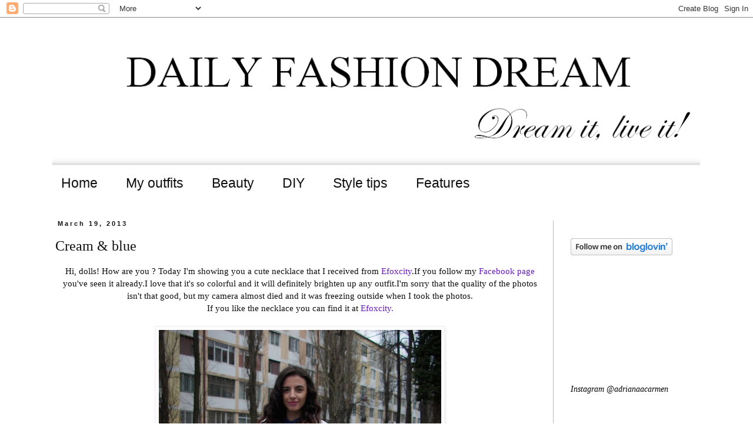

--- FILE ---
content_type: text/html; charset=UTF-8
request_url: https://dailyfashiondream.blogspot.com/2013/03/cream-blue.html
body_size: 20686
content:
<!DOCTYPE html>
<html class='v2' dir='ltr' xmlns='http://www.w3.org/1999/xhtml' xmlns:b='http://www.google.com/2005/gml/b' xmlns:data='http://www.google.com/2005/gml/data' xmlns:expr='http://www.google.com/2005/gml/expr'>
<head>
<link href='https://www.blogger.com/static/v1/widgets/335934321-css_bundle_v2.css' rel='stylesheet' type='text/css'/>
<meta content='3ffb73af31bec961b49949f47daaefbf' name='p:domain_verify'/>
<meta content='width=1100' name='viewport'/>
<meta content='text/html; charset=UTF-8' http-equiv='Content-Type'/>
<meta content='blogger' name='generator'/>
<link href='https://dailyfashiondream.blogspot.com/favicon.ico' rel='icon' type='image/x-icon'/>
<link href='http://dailyfashiondream.blogspot.com/2013/03/cream-blue.html' rel='canonical'/>
<link rel="alternate" type="application/atom+xml" title="Daily fashion dream - Atom" href="https://dailyfashiondream.blogspot.com/feeds/posts/default" />
<link rel="alternate" type="application/rss+xml" title="Daily fashion dream - RSS" href="https://dailyfashiondream.blogspot.com/feeds/posts/default?alt=rss" />
<link rel="service.post" type="application/atom+xml" title="Daily fashion dream - Atom" href="https://www.blogger.com/feeds/8256701306791868932/posts/default" />

<link rel="alternate" type="application/atom+xml" title="Daily fashion dream - Atom" href="https://dailyfashiondream.blogspot.com/feeds/6028399949935657479/comments/default" />
<!--Can't find substitution for tag [blog.ieCssRetrofitLinks]-->
<link href='https://blogger.googleusercontent.com/img/b/R29vZ2xl/AVvXsEgg7ShdFMwHbZqAR9CZfyitSwtbMlCtBGA-vo4kmmtgF09M6ZMjU4jUn7yoj7mr5xnyEodZtROB7eaNBGet21cHGcle9xaRkoUg2F8dqt1DLyDso_oQTI-TFO_OeDZ_O5ZuN7zGHY917aoE/s640/DSCI0602.JPG' rel='image_src'/>
<meta content='http://dailyfashiondream.blogspot.com/2013/03/cream-blue.html' property='og:url'/>
<meta content='Cream &amp; blue' property='og:title'/>
<meta content=' Hi, dolls! How are you ? Today I&#39;m showing you a cute necklace that I received from Efoxcity .If you follow my Facebook page  you&#39;ve seen i...' property='og:description'/>
<meta content='https://blogger.googleusercontent.com/img/b/R29vZ2xl/AVvXsEgg7ShdFMwHbZqAR9CZfyitSwtbMlCtBGA-vo4kmmtgF09M6ZMjU4jUn7yoj7mr5xnyEodZtROB7eaNBGet21cHGcle9xaRkoUg2F8dqt1DLyDso_oQTI-TFO_OeDZ_O5ZuN7zGHY917aoE/w1200-h630-p-k-no-nu/DSCI0602.JPG' property='og:image'/>
<title>Daily fashion dream: Cream & blue</title>
<style id='page-skin-1' type='text/css'><!--
/*
-----------------------------------------------
Blogger Template Style
Name:     Simple
Designer: Blogger
URL:      www.blogger.com
----------------------------------------------- */
/* Content
----------------------------------------------- */
body {
font: normal normal 14px Georgia, Utopia, 'Palatino Linotype', Palatino, serif;
color: #111010;
background: #ffffff none repeat scroll top left;
padding: 0 0 0 0;
}
html body .region-inner {
min-width: 0;
max-width: 100%;
width: auto;
}
h2 {
font-size: 22px;
}
a:link {
text-decoration:none;
color: #6a1bbf;
}
a:visited {
text-decoration:none;
color: #674ea7;
}
a:hover {
text-decoration:underline;
color: #b219b2;
}
.body-fauxcolumn-outer .fauxcolumn-inner {
background: transparent none repeat scroll top left;
_background-image: none;
}
.body-fauxcolumn-outer .cap-top {
position: absolute;
z-index: 1;
height: 400px;
width: 100%;
}
.body-fauxcolumn-outer .cap-top .cap-left {
width: 100%;
background: transparent none repeat-x scroll top left;
_background-image: none;
}
.content-outer {
-moz-box-shadow: 0 0 0 rgba(0, 0, 0, .15);
-webkit-box-shadow: 0 0 0 rgba(0, 0, 0, .15);
-goog-ms-box-shadow: 0 0 0 #333333;
box-shadow: 0 0 0 rgba(0, 0, 0, .15);
margin-bottom: 1px;
}
.content-inner {
padding: 10px 40px;
}
.content-inner {
background-color: #ffffff;
}
/* Header
----------------------------------------------- */
.header-outer {
background: transparent none repeat-x scroll 0 -400px;
_background-image: none;
}
.Header h1 {
font: normal normal 40px 'Trebuchet MS',Trebuchet,Verdana,sans-serif;
color: #000000;
text-shadow: 0 0 0 rgba(0, 0, 0, .2);
}
.Header h1 a {
color: #000000;
}
.Header .description {
font-size: 18px;
color: #000000;
}
.header-inner .Header .titlewrapper {
padding: 22px 0;
}
.header-inner .Header .descriptionwrapper {
padding: 0 0;
}
/* Tabs
----------------------------------------------- */
.tabs-inner .section:first-child {
border-top: 0 solid #ffffff;
}
.tabs-inner .section:first-child ul {
margin-top: -1px;
border-top: 1px solid #ffffff;
border-left: 1px solid #ffffff;
border-right: 1px solid #ffffff;
}
.tabs-inner .widget ul {
background: #ffffff none repeat-x scroll 0 -800px;
_background-image: none;
border-bottom: 1px solid #ffffff;
margin-top: 0;
margin-left: -30px;
margin-right: -30px;
}
.tabs-inner .widget li a {
display: inline-block;
padding: .6em 1em;
font: normal normal 23px Arial, Tahoma, Helvetica, FreeSans, sans-serif;
color: #111010;
border-left: 1px solid #ffffff;
border-right: 1px solid #ffffff;
}
.tabs-inner .widget li:first-child a {
border-left: none;
}
.tabs-inner .widget li.selected a, .tabs-inner .widget li a:hover {
color: #999999;
background-color: #ffffff;
text-decoration: none;
}
/* Columns
----------------------------------------------- */
.main-outer {
border-top: 0 solid #bbbbbb;
}
.fauxcolumn-left-outer .fauxcolumn-inner {
border-right: 1px solid #bbbbbb;
}
.fauxcolumn-right-outer .fauxcolumn-inner {
border-left: 1px solid #bbbbbb;
}
/* Headings
----------------------------------------------- */
div.widget > h2,
div.widget h2.title {
margin: 0 0 1em 0;
font: italic normal 14px Georgia, Utopia, 'Palatino Linotype', Palatino, serif;
color: #000000;
}
/* Widgets
----------------------------------------------- */
.widget .zippy {
color: #999999;
text-shadow: 2px 2px 1px rgba(0, 0, 0, .1);
}
.widget .popular-posts ul {
list-style: none;
}
/* Posts
----------------------------------------------- */
h2.date-header {
font: normal bold 11px Arial, Tahoma, Helvetica, FreeSans, sans-serif;
}
.date-header span {
background-color: #ffffff;
color: #111010;
padding: 0.4em;
letter-spacing: 3px;
margin: inherit;
}
.main-inner {
padding-top: 35px;
padding-bottom: 65px;
}
.main-inner .column-center-inner {
padding: 0 0;
}
.main-inner .column-center-inner .section {
margin: 0 1em;
}
.post {
margin: 0 0 45px 0;
}
h3.post-title, .comments h4 {
font: normal normal 24px Georgia, Utopia, 'Palatino Linotype', Palatino, serif;
margin: .75em 0 0;
}
.post-body {
font-size: 110%;
line-height: 1.4;
position: relative;
}
.post-body img, .post-body .tr-caption-container, .Profile img, .Image img,
.BlogList .item-thumbnail img {
padding: 2px;
background: #ffffff;
border: 1px solid #f8eef8;
-moz-box-shadow: 1px 1px 5px rgba(0, 0, 0, .1);
-webkit-box-shadow: 1px 1px 5px rgba(0, 0, 0, .1);
box-shadow: 1px 1px 5px rgba(0, 0, 0, .1);
}
.post-body img, .post-body .tr-caption-container {
padding: 5px;
}
.post-body .tr-caption-container {
color: #111010;
}
.post-body .tr-caption-container img {
padding: 0;
background: transparent;
border: none;
-moz-box-shadow: 0 0 0 rgba(0, 0, 0, .1);
-webkit-box-shadow: 0 0 0 rgba(0, 0, 0, .1);
box-shadow: 0 0 0 rgba(0, 0, 0, .1);
}
.post-header {
margin: 0 0 1.5em;
line-height: 1.6;
font-size: 90%;
}
.post-footer {
margin: 20px -2px 0;
padding: 5px 10px;
color: #444444;
background-color: #fafafa;
border-bottom: 1px solid #ffffff;
line-height: 1.6;
font-size: 90%;
}
#comments .comment-author {
padding-top: 1.5em;
border-top: 1px solid #bbbbbb;
background-position: 0 1.5em;
}
#comments .comment-author:first-child {
padding-top: 0;
border-top: none;
}
.avatar-image-container {
margin: .2em 0 0;
}
#comments .avatar-image-container img {
border: 1px solid #f8eef8;
}
/* Comments
----------------------------------------------- */
.comments .comments-content .icon.blog-author {
background-repeat: no-repeat;
background-image: url([data-uri]);
}
.comments .comments-content .loadmore a {
border-top: 1px solid #999999;
border-bottom: 1px solid #999999;
}
.comments .comment-thread.inline-thread {
background-color: #fafafa;
}
.comments .continue {
border-top: 2px solid #999999;
}
/* Accents
---------------------------------------------- */
.section-columns td.columns-cell {
border-left: 1px solid #bbbbbb;
}
.blog-pager {
background: transparent url(//www.blogblog.com/1kt/simple/paging_dot.png) repeat-x scroll top center;
}
.blog-pager-older-link, .home-link,
.blog-pager-newer-link {
background-color: #ffffff;
padding: 5px;
}
.footer-outer {
border-top: 1px dashed #bbbbbb;
}
/* Mobile
----------------------------------------------- */
body.mobile  {
background-size: auto;
}
.mobile .body-fauxcolumn-outer {
background: transparent none repeat scroll top left;
}
.mobile .body-fauxcolumn-outer .cap-top {
background-size: 100% auto;
}
.mobile .content-outer {
-webkit-box-shadow: 0 0 3px rgba(0, 0, 0, .15);
box-shadow: 0 0 3px rgba(0, 0, 0, .15);
}
.mobile .tabs-inner .widget ul {
margin-left: 0;
margin-right: 0;
}
.mobile .post {
margin: 0;
}
.mobile .main-inner .column-center-inner .section {
margin: 0;
}
.mobile .date-header span {
padding: 0.1em 10px;
margin: 0 -10px;
}
.mobile h3.post-title {
margin: 0;
}
.mobile .blog-pager {
background: transparent none no-repeat scroll top center;
}
.mobile .footer-outer {
border-top: none;
}
.mobile .main-inner, .mobile .footer-inner {
background-color: #ffffff;
}
.mobile-index-contents {
color: #111010;
}
.mobile-link-button {
background-color: #6a1bbf;
}
.mobile-link-button a:link, .mobile-link-button a:visited {
color: #ffffff;
}
.mobile .tabs-inner .section:first-child {
border-top: none;
}
.mobile .tabs-inner .PageList .widget-content {
background-color: #ffffff;
color: #999999;
border-top: 1px solid #ffffff;
border-bottom: 1px solid #ffffff;
}
.mobile .tabs-inner .PageList .widget-content .pagelist-arrow {
border-left: 1px solid #ffffff;
}

--></style>
<style id='template-skin-1' type='text/css'><!--
body {
min-width: 1200px;
}
.content-outer, .content-fauxcolumn-outer, .region-inner {
min-width: 1200px;
max-width: 1200px;
_width: 1200px;
}
.main-inner .columns {
padding-left: 0px;
padding-right: 260px;
}
.main-inner .fauxcolumn-center-outer {
left: 0px;
right: 260px;
/* IE6 does not respect left and right together */
_width: expression(this.parentNode.offsetWidth -
parseInt("0px") -
parseInt("260px") + 'px');
}
.main-inner .fauxcolumn-left-outer {
width: 0px;
}
.main-inner .fauxcolumn-right-outer {
width: 260px;
}
.main-inner .column-left-outer {
width: 0px;
right: 100%;
margin-left: -0px;
}
.main-inner .column-right-outer {
width: 260px;
margin-right: -260px;
}
#layout {
min-width: 0;
}
#layout .content-outer {
min-width: 0;
width: 800px;
}
#layout .region-inner {
min-width: 0;
width: auto;
}
--></style>
<link href='https://www.blogger.com/dyn-css/authorization.css?targetBlogID=8256701306791868932&amp;zx=30480a0d-a437-4e24-875b-4f247e727e1c' media='none' onload='if(media!=&#39;all&#39;)media=&#39;all&#39;' rel='stylesheet'/><noscript><link href='https://www.blogger.com/dyn-css/authorization.css?targetBlogID=8256701306791868932&amp;zx=30480a0d-a437-4e24-875b-4f247e727e1c' rel='stylesheet'/></noscript>
<meta name='google-adsense-platform-account' content='ca-host-pub-1556223355139109'/>
<meta name='google-adsense-platform-domain' content='blogspot.com'/>

</head>
<body class='loading variant-simplysimple'>
<div class='navbar section' id='navbar'><div class='widget Navbar' data-version='1' id='Navbar1'><script type="text/javascript">
    function setAttributeOnload(object, attribute, val) {
      if(window.addEventListener) {
        window.addEventListener('load',
          function(){ object[attribute] = val; }, false);
      } else {
        window.attachEvent('onload', function(){ object[attribute] = val; });
      }
    }
  </script>
<div id="navbar-iframe-container"></div>
<script type="text/javascript" src="https://apis.google.com/js/platform.js"></script>
<script type="text/javascript">
      gapi.load("gapi.iframes:gapi.iframes.style.bubble", function() {
        if (gapi.iframes && gapi.iframes.getContext) {
          gapi.iframes.getContext().openChild({
              url: 'https://www.blogger.com/navbar/8256701306791868932?po\x3d6028399949935657479\x26origin\x3dhttps://dailyfashiondream.blogspot.com',
              where: document.getElementById("navbar-iframe-container"),
              id: "navbar-iframe"
          });
        }
      });
    </script><script type="text/javascript">
(function() {
var script = document.createElement('script');
script.type = 'text/javascript';
script.src = '//pagead2.googlesyndication.com/pagead/js/google_top_exp.js';
var head = document.getElementsByTagName('head')[0];
if (head) {
head.appendChild(script);
}})();
</script>
</div></div>
<div class='body-fauxcolumns'>
<div class='fauxcolumn-outer body-fauxcolumn-outer'>
<div class='cap-top'>
<div class='cap-left'></div>
<div class='cap-right'></div>
</div>
<div class='fauxborder-left'>
<div class='fauxborder-right'></div>
<div class='fauxcolumn-inner'>
</div>
</div>
<div class='cap-bottom'>
<div class='cap-left'></div>
<div class='cap-right'></div>
</div>
</div>
</div>
<div class='content'>
<div class='content-fauxcolumns'>
<div class='fauxcolumn-outer content-fauxcolumn-outer'>
<div class='cap-top'>
<div class='cap-left'></div>
<div class='cap-right'></div>
</div>
<div class='fauxborder-left'>
<div class='fauxborder-right'></div>
<div class='fauxcolumn-inner'>
</div>
</div>
<div class='cap-bottom'>
<div class='cap-left'></div>
<div class='cap-right'></div>
</div>
</div>
</div>
<div class='content-outer'>
<div class='content-cap-top cap-top'>
<div class='cap-left'></div>
<div class='cap-right'></div>
</div>
<div class='fauxborder-left content-fauxborder-left'>
<div class='fauxborder-right content-fauxborder-right'></div>
<div class='content-inner'>
<header>
<div class='header-outer'>
<div class='header-cap-top cap-top'>
<div class='cap-left'></div>
<div class='cap-right'></div>
</div>
<div class='fauxborder-left header-fauxborder-left'>
<div class='fauxborder-right header-fauxborder-right'></div>
<div class='region-inner header-inner'>
<div class='header section' id='header'><div class='widget Header' data-version='1' id='Header1'>
<div id='header-inner'>
<a href='https://dailyfashiondream.blogspot.com/' style='display: block'>
<img alt='Daily fashion dream' height='244px; ' id='Header1_headerimg' src='https://blogger.googleusercontent.com/img/b/R29vZ2xl/AVvXsEil2w8BoOXw5jeiGVjUA0jb4FqBAKMEer6t18MQcr2y_Bsi1BBee3tXMm3Y1-p6mDFmcKUzOUKV93FbV2JtChLraNII-1c87KNddeFYoGl9atoJsA2fSdtVGhPk1s1J0FisD_CAHBqR1cxF/s1120/412.png' style='display: block' width='1120px; '/>
</a>
</div>
</div></div>
</div>
</div>
<div class='header-cap-bottom cap-bottom'>
<div class='cap-left'></div>
<div class='cap-right'></div>
</div>
</div>
</header>
<div class='tabs-outer'>
<div class='tabs-cap-top cap-top'>
<div class='cap-left'></div>
<div class='cap-right'></div>
</div>
<div class='fauxborder-left tabs-fauxborder-left'>
<div class='fauxborder-right tabs-fauxborder-right'></div>
<div class='region-inner tabs-inner'>
<div class='tabs section' id='crosscol'><div class='widget PageList' data-version='1' id='PageList1'>
<h2>Pages</h2>
<div class='widget-content'>
<ul>
<li>
<a href='https://dailyfashiondream.blogspot.com/'>Home</a>
</li>
<li>
<a href='http://dailyfashiondream.blogspot.ro/search/label/outfit'>My outfits</a>
</li>
<li>
<a href='http://dailyfashiondream.blogspot.ro/search/label/beauty'>Beauty</a>
</li>
<li>
<a href='http://dailyfashiondream.blogspot.ro/search/label/DIY'>DIY</a>
</li>
<li>
<a href='http://dailyfashiondream.blogspot.ro/search/label/style%20tips'>Style tips</a>
</li>
<li>
<a href='https://dailyfashiondream.blogspot.com/p/other-appearances.html'>Features</a>
</li>
</ul>
<div class='clear'></div>
</div>
</div></div>
<div class='tabs no-items section' id='crosscol-overflow'></div>
</div>
</div>
<div class='tabs-cap-bottom cap-bottom'>
<div class='cap-left'></div>
<div class='cap-right'></div>
</div>
</div>
<div class='main-outer'>
<div class='main-cap-top cap-top'>
<div class='cap-left'></div>
<div class='cap-right'></div>
</div>
<div class='fauxborder-left main-fauxborder-left'>
<div class='fauxborder-right main-fauxborder-right'></div>
<div class='region-inner main-inner'>
<div class='columns fauxcolumns'>
<div class='fauxcolumn-outer fauxcolumn-center-outer'>
<div class='cap-top'>
<div class='cap-left'></div>
<div class='cap-right'></div>
</div>
<div class='fauxborder-left'>
<div class='fauxborder-right'></div>
<div class='fauxcolumn-inner'>
</div>
</div>
<div class='cap-bottom'>
<div class='cap-left'></div>
<div class='cap-right'></div>
</div>
</div>
<div class='fauxcolumn-outer fauxcolumn-left-outer'>
<div class='cap-top'>
<div class='cap-left'></div>
<div class='cap-right'></div>
</div>
<div class='fauxborder-left'>
<div class='fauxborder-right'></div>
<div class='fauxcolumn-inner'>
</div>
</div>
<div class='cap-bottom'>
<div class='cap-left'></div>
<div class='cap-right'></div>
</div>
</div>
<div class='fauxcolumn-outer fauxcolumn-right-outer'>
<div class='cap-top'>
<div class='cap-left'></div>
<div class='cap-right'></div>
</div>
<div class='fauxborder-left'>
<div class='fauxborder-right'></div>
<div class='fauxcolumn-inner'>
</div>
</div>
<div class='cap-bottom'>
<div class='cap-left'></div>
<div class='cap-right'></div>
</div>
</div>
<!-- corrects IE6 width calculation -->
<div class='columns-inner'>
<div class='column-center-outer'>
<div class='column-center-inner'>
<div class='main section' id='main'><div class='widget Blog' data-version='1' id='Blog1'>
<div class='blog-posts hfeed'>

          <div class="date-outer">
        
<h2 class='date-header'><span>March 19, 2013</span></h2>

          <div class="date-posts">
        
<div class='post-outer'>
<div class='post hentry' itemprop='blogPost' itemscope='itemscope' itemtype='http://schema.org/BlogPosting'>
<meta content='https://blogger.googleusercontent.com/img/b/R29vZ2xl/AVvXsEgg7ShdFMwHbZqAR9CZfyitSwtbMlCtBGA-vo4kmmtgF09M6ZMjU4jUn7yoj7mr5xnyEodZtROB7eaNBGet21cHGcle9xaRkoUg2F8dqt1DLyDso_oQTI-TFO_OeDZ_O5ZuN7zGHY917aoE/s640/DSCI0602.JPG' itemprop='image_url'/>
<meta content='8256701306791868932' itemprop='blogId'/>
<meta content='6028399949935657479' itemprop='postId'/>
<a name='6028399949935657479'></a>
<h3 class='post-title entry-title' itemprop='name'>
Cream & blue
</h3>
<div class='post-header'>
<div class='post-header-line-1'></div>
</div>
<div class='post-body entry-content' id='post-body-6028399949935657479' itemprop='description articleBody'>
<div style="text-align: center;">
Hi, dolls! How are you ? Today I'm showing you a cute necklace that I received from <a href="http://www.efoxcity.com/">Efoxcity</a>.If you follow my <a href="https://www.facebook.com/dailyfashiondream">Facebook page</a> you've seen it already.I love that it's so colorful and it will definitely brighten up any outfit.I'm sorry that the quality of the photos isn't that good, but my camera almost died and it was freezing outside when I took the photos.</div>
<div style="text-align: center;">
If you like the necklace you can find it at <a href="http://www.efoxcity.com/euro-style-coloful-irregular-necklace-at-sp47536.html">Efoxcity.</a></div>
<br />
<div class="separator" style="clear: both; text-align: center;">
<a href="https://blogger.googleusercontent.com/img/b/R29vZ2xl/AVvXsEgg7ShdFMwHbZqAR9CZfyitSwtbMlCtBGA-vo4kmmtgF09M6ZMjU4jUn7yoj7mr5xnyEodZtROB7eaNBGet21cHGcle9xaRkoUg2F8dqt1DLyDso_oQTI-TFO_OeDZ_O5ZuN7zGHY917aoE/s1600/DSCI0602.JPG" imageanchor="1" style="margin-left: 1em; margin-right: 1em;"><img border="0" height="640" src="https://blogger.googleusercontent.com/img/b/R29vZ2xl/AVvXsEgg7ShdFMwHbZqAR9CZfyitSwtbMlCtBGA-vo4kmmtgF09M6ZMjU4jUn7yoj7mr5xnyEodZtROB7eaNBGet21cHGcle9xaRkoUg2F8dqt1DLyDso_oQTI-TFO_OeDZ_O5ZuN7zGHY917aoE/s640/DSCI0602.JPG" width="480" /></a></div>
<br />
<div class="separator" style="clear: both; text-align: center;">
<a href="https://blogger.googleusercontent.com/img/b/R29vZ2xl/AVvXsEjb8dQp0H9fJV9mVxDSh0zEnkHIEiEA4CB4MdpezHrTZ2ed2dRafZo1u28v3qZZIaWqRlS4hxb6M48kjdfAqiIzz8hp8deUVtVniV7eAzZm-FeJiy6k4njeYgQ4IX8Lm1T3FZX1aZUsFC77/s1600/DSCI0608.JPG" imageanchor="1" style="margin-left: 1em; margin-right: 1em;"><img border="0" height="640" src="https://blogger.googleusercontent.com/img/b/R29vZ2xl/AVvXsEjb8dQp0H9fJV9mVxDSh0zEnkHIEiEA4CB4MdpezHrTZ2ed2dRafZo1u28v3qZZIaWqRlS4hxb6M48kjdfAqiIzz8hp8deUVtVniV7eAzZm-FeJiy6k4njeYgQ4IX8Lm1T3FZX1aZUsFC77/s640/DSCI0608.JPG" width="480" /></a></div>
<div class="separator" style="clear: both; text-align: center;">
<a href="https://blogger.googleusercontent.com/img/b/R29vZ2xl/AVvXsEinuugOpGFiTG2KhSY_OnZYItpDsg5hpD75KrsiE0T8QLfi0dI1ss5Jux1s86ZU32HE_4K32hGl9T74iWdUYseG8VqZWnl5tY_xA-Bj8SQk7-xOO_dG_wnzp17TLaGVnmB1MFhzejPGcJ17/s1600/DSCI0607.JPG" imageanchor="1" style="margin-left: 1em; margin-right: 1em;"><img border="0" height="640" src="https://blogger.googleusercontent.com/img/b/R29vZ2xl/AVvXsEinuugOpGFiTG2KhSY_OnZYItpDsg5hpD75KrsiE0T8QLfi0dI1ss5Jux1s86ZU32HE_4K32hGl9T74iWdUYseG8VqZWnl5tY_xA-Bj8SQk7-xOO_dG_wnzp17TLaGVnmB1MFhzejPGcJ17/s640/DSCI0607.JPG" width="480" /></a></div>
<div class="separator" style="clear: both; text-align: center;">
<a href="https://blogger.googleusercontent.com/img/b/R29vZ2xl/AVvXsEjBxwpbYMdZZP43xJp4MYFzkxNzR4NECTJM600wvEq6SjyhmG_XdxznU7qaqSc7C1pm1GN2zYtxFFokUmX1jHLlI1T9undFE5DbGRwQCmhUZ_QU-0vfI3QEGFkR1C1rGLkTTHohupoOk4Fr/s1600/DSCI0611.JPG" imageanchor="1" style="margin-left: 1em; margin-right: 1em;"><img border="0" height="640" src="https://blogger.googleusercontent.com/img/b/R29vZ2xl/AVvXsEjBxwpbYMdZZP43xJp4MYFzkxNzR4NECTJM600wvEq6SjyhmG_XdxznU7qaqSc7C1pm1GN2zYtxFFokUmX1jHLlI1T9undFE5DbGRwQCmhUZ_QU-0vfI3QEGFkR1C1rGLkTTHohupoOk4Fr/s640/DSCI0611.JPG" width="480" /></a></div>
<br />
<div class="separator" style="clear: both; text-align: center;">
<a href="https://blogger.googleusercontent.com/img/b/R29vZ2xl/AVvXsEi0OnAv0XHwPGFJ85QNsp1U5SEe41g0nHcYNncYNwaTIKjAHnuidnwqdzFET0g-jWQnzXEJ_zmPmNy9iVZgIWJ3Jdm1zjSYKoXGgx44L6OMjIDanHBDz4nzVQ7OeFOkJvBo3qEyh8gbSN7s/s1600/DSCI0605.JPG" imageanchor="1" style="margin-left: 1em; margin-right: 1em;"><img border="0" height="640" src="https://blogger.googleusercontent.com/img/b/R29vZ2xl/AVvXsEi0OnAv0XHwPGFJ85QNsp1U5SEe41g0nHcYNncYNwaTIKjAHnuidnwqdzFET0g-jWQnzXEJ_zmPmNy9iVZgIWJ3Jdm1zjSYKoXGgx44L6OMjIDanHBDz4nzVQ7OeFOkJvBo3qEyh8gbSN7s/s640/DSCI0605.JPG" width="480" /></a></div>
<div class="separator" style="clear: both; text-align: center;">
<br /></div>
<div class="separator" style="clear: both; text-align: center;">
Follow my blog with <a href="http://www.bloglovin.com/blog/4175187/daily-fashion-dream">Bloglovin</a> to stay updated</div>
<div class="separator" style="clear: both; text-align: center;">
<br /></div>
<div class="separator" style="clear: both; text-align: right;">
XOXO</div>
<div class="separator" style="clear: both; text-align: right;">
Adrielle</div>
<br />
<div style='clear: both;'></div>
</div>
<div class='post-footer'>
<div class='post-footer-line post-footer-line-1'><span class='post-author vcard'>
Posted by
<span class='fn' itemprop='author' itemscope='itemscope' itemtype='http://schema.org/Person'>
<meta content='https://www.blogger.com/profile/10811316510899999062' itemprop='url'/>
<a class='g-profile' href='https://www.blogger.com/profile/10811316510899999062' rel='author' title='author profile'>
<span itemprop='name'>Adriana Carmen</span>
</a>
</span>
</span>
<span class='post-timestamp'>
at
<meta content='http://dailyfashiondream.blogspot.com/2013/03/cream-blue.html' itemprop='url'/>
<a class='timestamp-link' href='https://dailyfashiondream.blogspot.com/2013/03/cream-blue.html' rel='bookmark' title='permanent link'><abbr class='published' itemprop='datePublished' title='2013-03-19T10:01:00+02:00'>10:01 AM</abbr></a>
</span>
<span class='post-comment-link'>
</span>
<span class='post-icons'>
<span class='item-action'>
<a href='https://www.blogger.com/email-post/8256701306791868932/6028399949935657479' title='Email Post'>
<img alt="" class="icon-action" height="13" src="//img1.blogblog.com/img/icon18_email.gif" width="18">
</a>
</span>
<span class='item-control blog-admin pid-442783421'>
<a href='https://www.blogger.com/post-edit.g?blogID=8256701306791868932&postID=6028399949935657479&from=pencil' title='Edit Post'>
<img alt='' class='icon-action' height='18' src='https://resources.blogblog.com/img/icon18_edit_allbkg.gif' width='18'/>
</a>
</span>
</span>
<div class='post-share-buttons goog-inline-block'>
<a class='goog-inline-block share-button sb-email' href='https://www.blogger.com/share-post.g?blogID=8256701306791868932&postID=6028399949935657479&target=email' target='_blank' title='Email This'><span class='share-button-link-text'>Email This</span></a><a class='goog-inline-block share-button sb-blog' href='https://www.blogger.com/share-post.g?blogID=8256701306791868932&postID=6028399949935657479&target=blog' onclick='window.open(this.href, "_blank", "height=270,width=475"); return false;' target='_blank' title='BlogThis!'><span class='share-button-link-text'>BlogThis!</span></a><a class='goog-inline-block share-button sb-twitter' href='https://www.blogger.com/share-post.g?blogID=8256701306791868932&postID=6028399949935657479&target=twitter' target='_blank' title='Share to X'><span class='share-button-link-text'>Share to X</span></a><a class='goog-inline-block share-button sb-facebook' href='https://www.blogger.com/share-post.g?blogID=8256701306791868932&postID=6028399949935657479&target=facebook' onclick='window.open(this.href, "_blank", "height=430,width=640"); return false;' target='_blank' title='Share to Facebook'><span class='share-button-link-text'>Share to Facebook</span></a><a class='goog-inline-block share-button sb-pinterest' href='https://www.blogger.com/share-post.g?blogID=8256701306791868932&postID=6028399949935657479&target=pinterest' target='_blank' title='Share to Pinterest'><span class='share-button-link-text'>Share to Pinterest</span></a>
</div>
</div>
<div class='post-footer-line post-footer-line-2'><span class='post-labels'>
Labels:
<a href='https://dailyfashiondream.blogspot.com/search/label/efoxcity' rel='tag'>efoxcity</a>,
<a href='https://dailyfashiondream.blogspot.com/search/label/fashion' rel='tag'>fashion</a>,
<a href='https://dailyfashiondream.blogspot.com/search/label/outfit' rel='tag'>outfit</a>,
<a href='https://dailyfashiondream.blogspot.com/search/label/statement%20necklaces' rel='tag'>statement necklaces</a>
</span>
</div>
<div class='post-footer-line post-footer-line-3'><span class='post-location'>
</span>
</div>
</div>
</div>
<div class='comments' id='comments'>
<a name='comments'></a>
<h4>21 comments:</h4>
<div class='comments-content'>
<script async='async' src='' type='text/javascript'></script>
<script type='text/javascript'>
    (function() {
      var items = null;
      var msgs = null;
      var config = {};

// <![CDATA[
      var cursor = null;
      if (items && items.length > 0) {
        cursor = parseInt(items[items.length - 1].timestamp) + 1;
      }

      var bodyFromEntry = function(entry) {
        var text = (entry &&
                    ((entry.content && entry.content.$t) ||
                     (entry.summary && entry.summary.$t))) ||
            '';
        if (entry && entry.gd$extendedProperty) {
          for (var k in entry.gd$extendedProperty) {
            if (entry.gd$extendedProperty[k].name == 'blogger.contentRemoved') {
              return '<span class="deleted-comment">' + text + '</span>';
            }
          }
        }
        return text;
      }

      var parse = function(data) {
        cursor = null;
        var comments = [];
        if (data && data.feed && data.feed.entry) {
          for (var i = 0, entry; entry = data.feed.entry[i]; i++) {
            var comment = {};
            // comment ID, parsed out of the original id format
            var id = /blog-(\d+).post-(\d+)/.exec(entry.id.$t);
            comment.id = id ? id[2] : null;
            comment.body = bodyFromEntry(entry);
            comment.timestamp = Date.parse(entry.published.$t) + '';
            if (entry.author && entry.author.constructor === Array) {
              var auth = entry.author[0];
              if (auth) {
                comment.author = {
                  name: (auth.name ? auth.name.$t : undefined),
                  profileUrl: (auth.uri ? auth.uri.$t : undefined),
                  avatarUrl: (auth.gd$image ? auth.gd$image.src : undefined)
                };
              }
            }
            if (entry.link) {
              if (entry.link[2]) {
                comment.link = comment.permalink = entry.link[2].href;
              }
              if (entry.link[3]) {
                var pid = /.*comments\/default\/(\d+)\?.*/.exec(entry.link[3].href);
                if (pid && pid[1]) {
                  comment.parentId = pid[1];
                }
              }
            }
            comment.deleteclass = 'item-control blog-admin';
            if (entry.gd$extendedProperty) {
              for (var k in entry.gd$extendedProperty) {
                if (entry.gd$extendedProperty[k].name == 'blogger.itemClass') {
                  comment.deleteclass += ' ' + entry.gd$extendedProperty[k].value;
                } else if (entry.gd$extendedProperty[k].name == 'blogger.displayTime') {
                  comment.displayTime = entry.gd$extendedProperty[k].value;
                }
              }
            }
            comments.push(comment);
          }
        }
        return comments;
      };

      var paginator = function(callback) {
        if (hasMore()) {
          var url = config.feed + '?alt=json&v=2&orderby=published&reverse=false&max-results=50';
          if (cursor) {
            url += '&published-min=' + new Date(cursor).toISOString();
          }
          window.bloggercomments = function(data) {
            var parsed = parse(data);
            cursor = parsed.length < 50 ? null
                : parseInt(parsed[parsed.length - 1].timestamp) + 1
            callback(parsed);
            window.bloggercomments = null;
          }
          url += '&callback=bloggercomments';
          var script = document.createElement('script');
          script.type = 'text/javascript';
          script.src = url;
          document.getElementsByTagName('head')[0].appendChild(script);
        }
      };
      var hasMore = function() {
        return !!cursor;
      };
      var getMeta = function(key, comment) {
        if ('iswriter' == key) {
          var matches = !!comment.author
              && comment.author.name == config.authorName
              && comment.author.profileUrl == config.authorUrl;
          return matches ? 'true' : '';
        } else if ('deletelink' == key) {
          return config.baseUri + '/comment/delete/'
               + config.blogId + '/' + comment.id;
        } else if ('deleteclass' == key) {
          return comment.deleteclass;
        }
        return '';
      };

      var replybox = null;
      var replyUrlParts = null;
      var replyParent = undefined;

      var onReply = function(commentId, domId) {
        if (replybox == null) {
          // lazily cache replybox, and adjust to suit this style:
          replybox = document.getElementById('comment-editor');
          if (replybox != null) {
            replybox.height = '250px';
            replybox.style.display = 'block';
            replyUrlParts = replybox.src.split('#');
          }
        }
        if (replybox && (commentId !== replyParent)) {
          replybox.src = '';
          document.getElementById(domId).insertBefore(replybox, null);
          replybox.src = replyUrlParts[0]
              + (commentId ? '&parentID=' + commentId : '')
              + '#' + replyUrlParts[1];
          replyParent = commentId;
        }
      };

      var hash = (window.location.hash || '#').substring(1);
      var startThread, targetComment;
      if (/^comment-form_/.test(hash)) {
        startThread = hash.substring('comment-form_'.length);
      } else if (/^c[0-9]+$/.test(hash)) {
        targetComment = hash.substring(1);
      }

      // Configure commenting API:
      var configJso = {
        'maxDepth': config.maxThreadDepth
      };
      var provider = {
        'id': config.postId,
        'data': items,
        'loadNext': paginator,
        'hasMore': hasMore,
        'getMeta': getMeta,
        'onReply': onReply,
        'rendered': true,
        'initComment': targetComment,
        'initReplyThread': startThread,
        'config': configJso,
        'messages': msgs
      };

      var render = function() {
        if (window.goog && window.goog.comments) {
          var holder = document.getElementById('comment-holder');
          window.goog.comments.render(holder, provider);
        }
      };

      // render now, or queue to render when library loads:
      if (window.goog && window.goog.comments) {
        render();
      } else {
        window.goog = window.goog || {};
        window.goog.comments = window.goog.comments || {};
        window.goog.comments.loadQueue = window.goog.comments.loadQueue || [];
        window.goog.comments.loadQueue.push(render);
      }
    })();
// ]]>
  </script>
<div id='comment-holder'>
<div class="comment-thread toplevel-thread"><ol id="top-ra"><li class="comment" id="c9186462944234107376"><div class="avatar-image-container"><img src="//blogger.googleusercontent.com/img/b/R29vZ2xl/AVvXsEgwyKSmRg9CpQ31JjKKFshBqk7FMKoOFEQlpD-mrjyoqQMyeDOFdVrcFO3zdzZrc8c27yJx9FUrgteLKfs-Up-ZrAqH303UV7oNUBfekjxt3eJG1-xfM_EcXMo4XSaDkA/s45-c/IMG_2745+copy.jpg" alt=""/></div><div class="comment-block"><div class="comment-header"><cite class="user"><a href="https://www.blogger.com/profile/04213818004354371321" rel="nofollow">anoddgirl</a></cite><span class="icon user "></span><span class="datetime secondary-text"><a rel="nofollow" href="https://dailyfashiondream.blogspot.com/2013/03/cream-blue.html?showComment=1363682154768#c9186462944234107376">March 19, 2013 at 10:35&#8239;AM</a></span></div><p class="comment-content">great outfit , lovely necklace :)<br>xx<br>http://anoddgirl.blogspot.com.au</p><span class="comment-actions secondary-text"><a class="comment-reply" target="_self" data-comment-id="9186462944234107376">Reply</a><span class="item-control blog-admin blog-admin pid-1754273908"><a target="_self" href="https://www.blogger.com/comment/delete/8256701306791868932/9186462944234107376">Delete</a></span></span></div><div class="comment-replies"><div id="c9186462944234107376-rt" class="comment-thread inline-thread hidden"><span class="thread-toggle thread-expanded"><span class="thread-arrow"></span><span class="thread-count"><a target="_self">Replies</a></span></span><ol id="c9186462944234107376-ra" class="thread-chrome thread-expanded"><div></div><div id="c9186462944234107376-continue" class="continue"><a class="comment-reply" target="_self" data-comment-id="9186462944234107376">Reply</a></div></ol></div></div><div class="comment-replybox-single" id="c9186462944234107376-ce"></div></li><li class="comment" id="c1861046311367575096"><div class="avatar-image-container"><img src="//www.blogger.com/img/blogger_logo_round_35.png" alt=""/></div><div class="comment-block"><div class="comment-header"><cite class="user"><a href="https://www.blogger.com/profile/10759220212949738401" rel="nofollow">Unknown</a></cite><span class="icon user "></span><span class="datetime secondary-text"><a rel="nofollow" href="https://dailyfashiondream.blogspot.com/2013/03/cream-blue.html?showComment=1363684853079#c1861046311367575096">March 19, 2013 at 11:20&#8239;AM</a></span></div><p class="comment-content">The necklace looks lovely with your outfit :)<br><br>http://everythingthatclicks.blogspot.com</p><span class="comment-actions secondary-text"><a class="comment-reply" target="_self" data-comment-id="1861046311367575096">Reply</a><span class="item-control blog-admin blog-admin pid-1241134197"><a target="_self" href="https://www.blogger.com/comment/delete/8256701306791868932/1861046311367575096">Delete</a></span></span></div><div class="comment-replies"><div id="c1861046311367575096-rt" class="comment-thread inline-thread hidden"><span class="thread-toggle thread-expanded"><span class="thread-arrow"></span><span class="thread-count"><a target="_self">Replies</a></span></span><ol id="c1861046311367575096-ra" class="thread-chrome thread-expanded"><div></div><div id="c1861046311367575096-continue" class="continue"><a class="comment-reply" target="_self" data-comment-id="1861046311367575096">Reply</a></div></ol></div></div><div class="comment-replybox-single" id="c1861046311367575096-ce"></div></li><li class="comment" id="c4058560550121581714"><div class="avatar-image-container"><img src="//1.bp.blogspot.com/--V1_XKoJ09s/ZSGRQvzzpEI/AAAAAAAAO1U/kB6ba9Iu--kKICKrGboqa-47WhoOnxGhgCK4BGAYYCw/s35/foto.JPG" alt=""/></div><div class="comment-block"><div class="comment-header"><cite class="user"><a href="https://www.blogger.com/profile/03215253538537845496" rel="nofollow">Valeria</a></cite><span class="icon user "></span><span class="datetime secondary-text"><a rel="nofollow" href="https://dailyfashiondream.blogspot.com/2013/03/cream-blue.html?showComment=1363687318326#c4058560550121581714">March 19, 2013 at 12:01&#8239;PM</a></span></div><p class="comment-content">This necklace is pretty.<br><br>Valeria.<br>http://myurbanmarket.blogspot.it</p><span class="comment-actions secondary-text"><a class="comment-reply" target="_self" data-comment-id="4058560550121581714">Reply</a><span class="item-control blog-admin blog-admin pid-366525367"><a target="_self" href="https://www.blogger.com/comment/delete/8256701306791868932/4058560550121581714">Delete</a></span></span></div><div class="comment-replies"><div id="c4058560550121581714-rt" class="comment-thread inline-thread hidden"><span class="thread-toggle thread-expanded"><span class="thread-arrow"></span><span class="thread-count"><a target="_self">Replies</a></span></span><ol id="c4058560550121581714-ra" class="thread-chrome thread-expanded"><div></div><div id="c4058560550121581714-continue" class="continue"><a class="comment-reply" target="_self" data-comment-id="4058560550121581714">Reply</a></div></ol></div></div><div class="comment-replybox-single" id="c4058560550121581714-ce"></div></li><li class="comment" id="c2662612878173433657"><div class="avatar-image-container"><img src="//www.blogger.com/img/blogger_logo_round_35.png" alt=""/></div><div class="comment-block"><div class="comment-header"><cite class="user"><a href="https://www.blogger.com/profile/17803329597241351625" rel="nofollow">A new life</a></cite><span class="icon user "></span><span class="datetime secondary-text"><a rel="nofollow" href="https://dailyfashiondream.blogspot.com/2013/03/cream-blue.html?showComment=1363687320693#c2662612878173433657">March 19, 2013 at 12:02&#8239;PM</a></span></div><p class="comment-content">perfect sweater :)<br><br>http://newlifewithfashion.blogspot.com/2013/03/422-camel-coat-again.html</p><span class="comment-actions secondary-text"><a class="comment-reply" target="_self" data-comment-id="2662612878173433657">Reply</a><span class="item-control blog-admin blog-admin pid-1763206199"><a target="_self" href="https://www.blogger.com/comment/delete/8256701306791868932/2662612878173433657">Delete</a></span></span></div><div class="comment-replies"><div id="c2662612878173433657-rt" class="comment-thread inline-thread hidden"><span class="thread-toggle thread-expanded"><span class="thread-arrow"></span><span class="thread-count"><a target="_self">Replies</a></span></span><ol id="c2662612878173433657-ra" class="thread-chrome thread-expanded"><div></div><div id="c2662612878173433657-continue" class="continue"><a class="comment-reply" target="_self" data-comment-id="2662612878173433657">Reply</a></div></ol></div></div><div class="comment-replybox-single" id="c2662612878173433657-ce"></div></li><li class="comment" id="c8498904883477626117"><div class="avatar-image-container"><img src="//blogger.googleusercontent.com/img/b/R29vZ2xl/AVvXsEjTQWfSBqh8ygvNa7wImUUy3yFLxdpjVbbM_28eGzzHx1f0KdCSMWOZMTM9Xm28bOAnMoUtK1unb8HSBqyP-c2BVX9vPm-Ab-O_JqrKd-JWIWxuNe98T2-jFIMYIefqUk0/s45-c/IMG_9761.jpg" alt=""/></div><div class="comment-block"><div class="comment-header"><cite class="user"><a href="https://www.blogger.com/profile/16294430283780525368" rel="nofollow">Merlyn Macella Widjaja</a></cite><span class="icon user "></span><span class="datetime secondary-text"><a rel="nofollow" href="https://dailyfashiondream.blogspot.com/2013/03/cream-blue.html?showComment=1363688198264#c8498904883477626117">March 19, 2013 at 12:16&#8239;PM</a></span></div><p class="comment-content">nice sweater!<br><br><br><a href="http://http://www.Voguemarcelino.blogspot.com/" rel="nofollow">&quot;VOGUEMARCELINO&quot;</a> <br></p><span class="comment-actions secondary-text"><a class="comment-reply" target="_self" data-comment-id="8498904883477626117">Reply</a><span class="item-control blog-admin blog-admin pid-1218056081"><a target="_self" href="https://www.blogger.com/comment/delete/8256701306791868932/8498904883477626117">Delete</a></span></span></div><div class="comment-replies"><div id="c8498904883477626117-rt" class="comment-thread inline-thread hidden"><span class="thread-toggle thread-expanded"><span class="thread-arrow"></span><span class="thread-count"><a target="_self">Replies</a></span></span><ol id="c8498904883477626117-ra" class="thread-chrome thread-expanded"><div></div><div id="c8498904883477626117-continue" class="continue"><a class="comment-reply" target="_self" data-comment-id="8498904883477626117">Reply</a></div></ol></div></div><div class="comment-replybox-single" id="c8498904883477626117-ce"></div></li><li class="comment" id="c5625121229371659395"><div class="avatar-image-container"><img src="//blogger.googleusercontent.com/img/b/R29vZ2xl/AVvXsEgtxE_LBweq4gfROMYiep4Pa_-cOm96ER_v229OL7wBKY4k5YQrfLcHCvwpGPVlRrsHMNdIndusBuVvc5bd8Yce9FNUXuGwMQepXhlZ7_RiQ8RAV3Jp_gBSqY1rpo2znw/s45-c/20160812_173359+edit.jpg" alt=""/></div><div class="comment-block"><div class="comment-header"><cite class="user"><a href="https://www.blogger.com/profile/16249272526296072591" rel="nofollow">Karolina</a></cite><span class="icon user "></span><span class="datetime secondary-text"><a rel="nofollow" href="https://dailyfashiondream.blogspot.com/2013/03/cream-blue.html?showComment=1363688956773#c5625121229371659395">March 19, 2013 at 12:29&#8239;PM</a></span></div><p class="comment-content">Lovely casual outfit!<br><br>xx Karolina<br><a href="http://caramode.blogspot.com/" rel="nofollow">CARAMODE</a><br></p><span class="comment-actions secondary-text"><a class="comment-reply" target="_self" data-comment-id="5625121229371659395">Reply</a><span class="item-control blog-admin blog-admin pid-1823689815"><a target="_self" href="https://www.blogger.com/comment/delete/8256701306791868932/5625121229371659395">Delete</a></span></span></div><div class="comment-replies"><div id="c5625121229371659395-rt" class="comment-thread inline-thread hidden"><span class="thread-toggle thread-expanded"><span class="thread-arrow"></span><span class="thread-count"><a target="_self">Replies</a></span></span><ol id="c5625121229371659395-ra" class="thread-chrome thread-expanded"><div></div><div id="c5625121229371659395-continue" class="continue"><a class="comment-reply" target="_self" data-comment-id="5625121229371659395">Reply</a></div></ol></div></div><div class="comment-replybox-single" id="c5625121229371659395-ce"></div></li><li class="comment" id="c7083115326565160682"><div class="avatar-image-container"><img src="//blogger.googleusercontent.com/img/b/R29vZ2xl/AVvXsEhMED-b9gkooTXaWm_DnPsVuKeeAoE0l9vnArHWu8QI2GF6r1LQaV6WUyOUAtKEApTkycaC2ry0gIUP6N1rjO-oE0IUw7J9o58CsQHs-frX75vtZaWItNH4h77gDGrhszw/s45-c/*" alt=""/></div><div class="comment-block"><div class="comment-header"><cite class="user"><a href="https://www.blogger.com/profile/00368171163932327158" rel="nofollow">daggistr</a></cite><span class="icon user "></span><span class="datetime secondary-text"><a rel="nofollow" href="https://dailyfashiondream.blogspot.com/2013/03/cream-blue.html?showComment=1363689004569#c7083115326565160682">March 19, 2013 at 12:30&#8239;PM</a></span></div><p class="comment-content">Gorgeous colours combo ! love Your navy blue blouse &lt;3 !</p><span class="comment-actions secondary-text"><a class="comment-reply" target="_self" data-comment-id="7083115326565160682">Reply</a><span class="item-control blog-admin blog-admin pid-2128663810"><a target="_self" href="https://www.blogger.com/comment/delete/8256701306791868932/7083115326565160682">Delete</a></span></span></div><div class="comment-replies"><div id="c7083115326565160682-rt" class="comment-thread inline-thread hidden"><span class="thread-toggle thread-expanded"><span class="thread-arrow"></span><span class="thread-count"><a target="_self">Replies</a></span></span><ol id="c7083115326565160682-ra" class="thread-chrome thread-expanded"><div></div><div id="c7083115326565160682-continue" class="continue"><a class="comment-reply" target="_self" data-comment-id="7083115326565160682">Reply</a></div></ol></div></div><div class="comment-replybox-single" id="c7083115326565160682-ce"></div></li><li class="comment" id="c4481975010669274290"><div class="avatar-image-container"><img src="//www.blogger.com/img/blogger_logo_round_35.png" alt=""/></div><div class="comment-block"><div class="comment-header"><cite class="user"><a href="https://www.blogger.com/profile/09312408771113661422" rel="nofollow">Unknown</a></cite><span class="icon user "></span><span class="datetime secondary-text"><a rel="nofollow" href="https://dailyfashiondream.blogspot.com/2013/03/cream-blue.html?showComment=1363689349455#c4481975010669274290">March 19, 2013 at 12:35&#8239;PM</a></span></div><p class="comment-content">like your necklace, girl:)X<br><br>http://throughartrelatedtofashion.blogspot.com/</p><span class="comment-actions secondary-text"><a class="comment-reply" target="_self" data-comment-id="4481975010669274290">Reply</a><span class="item-control blog-admin blog-admin pid-1616958562"><a target="_self" href="https://www.blogger.com/comment/delete/8256701306791868932/4481975010669274290">Delete</a></span></span></div><div class="comment-replies"><div id="c4481975010669274290-rt" class="comment-thread inline-thread hidden"><span class="thread-toggle thread-expanded"><span class="thread-arrow"></span><span class="thread-count"><a target="_self">Replies</a></span></span><ol id="c4481975010669274290-ra" class="thread-chrome thread-expanded"><div></div><div id="c4481975010669274290-continue" class="continue"><a class="comment-reply" target="_self" data-comment-id="4481975010669274290">Reply</a></div></ol></div></div><div class="comment-replybox-single" id="c4481975010669274290-ce"></div></li><li class="comment" id="c6734456174543575882"><div class="avatar-image-container"><img src="//blogger.googleusercontent.com/img/b/R29vZ2xl/AVvXsEhuNb84Dq0kCx173SnWObepiqwQ076jszZPKWKxBoheX1e8-boLy-C4bkomv90Kh8Hc9nSlDIE68BR1Y24z7VJUJwcYsRgYbFdnuyK20dcQf7WqibveUAVW6XIZn2NWyvU/s45-c/551276_10200239940616942_1050389379_n.jpg" alt=""/></div><div class="comment-block"><div class="comment-header"><cite class="user"><a href="https://www.blogger.com/profile/00402629434536901514" rel="nofollow">EIDesign Glamour</a></cite><span class="icon user "></span><span class="datetime secondary-text"><a rel="nofollow" href="https://dailyfashiondream.blogspot.com/2013/03/cream-blue.html?showComment=1363691042304#c6734456174543575882">March 19, 2013 at 1:04&#8239;PM</a></span></div><p class="comment-content">Romantic outfit !!!<br><a href="http://eidesignglamour.blogspot.it/" rel="nofollow">EIDESIGN GLAMOUR</a><br><a href="https://www.facebook.com/EiDesignGlamour?ref=hl" rel="nofollow">EIDESIGN GLAMOUR facebook fan page</a><br></p><span class="comment-actions secondary-text"><a class="comment-reply" target="_self" data-comment-id="6734456174543575882">Reply</a><span class="item-control blog-admin blog-admin pid-1398355388"><a target="_self" href="https://www.blogger.com/comment/delete/8256701306791868932/6734456174543575882">Delete</a></span></span></div><div class="comment-replies"><div id="c6734456174543575882-rt" class="comment-thread inline-thread hidden"><span class="thread-toggle thread-expanded"><span class="thread-arrow"></span><span class="thread-count"><a target="_self">Replies</a></span></span><ol id="c6734456174543575882-ra" class="thread-chrome thread-expanded"><div></div><div id="c6734456174543575882-continue" class="continue"><a class="comment-reply" target="_self" data-comment-id="6734456174543575882">Reply</a></div></ol></div></div><div class="comment-replybox-single" id="c6734456174543575882-ce"></div></li><li class="comment" id="c1599939286004222051"><div class="avatar-image-container"><img src="//blogger.googleusercontent.com/img/b/R29vZ2xl/AVvXsEinwxTNvRjYEehS8ckSsZ0ccwOo05XN0G4gE6ihbW0713m_P3Qo2PeloxuFS1hjV3o5bYeYJPL020lJIalNjkqOIaXjoHTFqR1NzGHXInV8BNBi1T8kOGhnfVRpEqMqHQ/s45-c/1269338_533731773362746_457880527_o.jpg" alt=""/></div><div class="comment-block"><div class="comment-header"><cite class="user"><a href="https://www.blogger.com/profile/06278976856347660464" rel="nofollow">JoannaD</a></cite><span class="icon user "></span><span class="datetime secondary-text"><a rel="nofollow" href="https://dailyfashiondream.blogspot.com/2013/03/cream-blue.html?showComment=1363694483314#c1599939286004222051">March 19, 2013 at 2:01&#8239;PM</a></span></div><p class="comment-content">Great kardigan!</p><span class="comment-actions secondary-text"><a class="comment-reply" target="_self" data-comment-id="1599939286004222051">Reply</a><span class="item-control blog-admin blog-admin pid-756365582"><a target="_self" href="https://www.blogger.com/comment/delete/8256701306791868932/1599939286004222051">Delete</a></span></span></div><div class="comment-replies"><div id="c1599939286004222051-rt" class="comment-thread inline-thread hidden"><span class="thread-toggle thread-expanded"><span class="thread-arrow"></span><span class="thread-count"><a target="_self">Replies</a></span></span><ol id="c1599939286004222051-ra" class="thread-chrome thread-expanded"><div></div><div id="c1599939286004222051-continue" class="continue"><a class="comment-reply" target="_self" data-comment-id="1599939286004222051">Reply</a></div></ol></div></div><div class="comment-replybox-single" id="c1599939286004222051-ce"></div></li><li class="comment" id="c2824215892955677684"><div class="avatar-image-container"><img src="//blogger.googleusercontent.com/img/b/R29vZ2xl/AVvXsEiazgRK2PCrnRKOQFRZ_u4R8FVwGU1FLI76Yh3QG_84bpxsz5JCOBZ4bPum2-KcKhnGQgBrWoYJjp46xsVQcWh8arWgFC-JKxVeumOg54xnoSZ-up-TbVmD1kYeJM2E-Uc/s45-c/2.png" alt=""/></div><div class="comment-block"><div class="comment-header"><cite class="user"><a href="https://www.blogger.com/profile/05422255771430115336" rel="nofollow">Ivanasworld</a></cite><span class="icon user "></span><span class="datetime secondary-text"><a rel="nofollow" href="https://dailyfashiondream.blogspot.com/2013/03/cream-blue.html?showComment=1363695633962#c2824215892955677684">March 19, 2013 at 2:20&#8239;PM</a></span></div><p class="comment-content">great sweater :)</p><span class="comment-actions secondary-text"><a class="comment-reply" target="_self" data-comment-id="2824215892955677684">Reply</a><span class="item-control blog-admin blog-admin pid-1680592690"><a target="_self" href="https://www.blogger.com/comment/delete/8256701306791868932/2824215892955677684">Delete</a></span></span></div><div class="comment-replies"><div id="c2824215892955677684-rt" class="comment-thread inline-thread hidden"><span class="thread-toggle thread-expanded"><span class="thread-arrow"></span><span class="thread-count"><a target="_self">Replies</a></span></span><ol id="c2824215892955677684-ra" class="thread-chrome thread-expanded"><div></div><div id="c2824215892955677684-continue" class="continue"><a class="comment-reply" target="_self" data-comment-id="2824215892955677684">Reply</a></div></ol></div></div><div class="comment-replybox-single" id="c2824215892955677684-ce"></div></li><li class="comment" id="c9187287760576171032"><div class="avatar-image-container"><img src="//blogger.googleusercontent.com/img/b/R29vZ2xl/AVvXsEgdNRpP2Vi-Ks0IzhGHyiEOS3euazCLbmwfKOMYtMnsYQQaeJZfD6Xa6Zre4DfpBsX4QYZpIKJfBQW-KNY_h4okawZZquxqskZygENK-teLbtHaaRSSSCQWV-2uDS6cLw/s45-c/IMG_9372+modified+modified.jpg" alt=""/></div><div class="comment-block"><div class="comment-header"><cite class="user"><a href="https://www.blogger.com/profile/14738028732138320783" rel="nofollow">Kateryna</a></cite><span class="icon user "></span><span class="datetime secondary-text"><a rel="nofollow" href="https://dailyfashiondream.blogspot.com/2013/03/cream-blue.html?showComment=1363699957424#c9187287760576171032">March 19, 2013 at 3:32&#8239;PM</a></span></div><p class="comment-content">Hi!!!<br>Amazing outfit, love your necklace!))<br><br>Thanks for your lovely comment on my blog!!!<br><br>So many kisses!<br><br><br>Kateryna<br><br>http://fashionbycatia.blogspot.it</p><span class="comment-actions secondary-text"><a class="comment-reply" target="_self" data-comment-id="9187287760576171032">Reply</a><span class="item-control blog-admin blog-admin pid-844126453"><a target="_self" href="https://www.blogger.com/comment/delete/8256701306791868932/9187287760576171032">Delete</a></span></span></div><div class="comment-replies"><div id="c9187287760576171032-rt" class="comment-thread inline-thread hidden"><span class="thread-toggle thread-expanded"><span class="thread-arrow"></span><span class="thread-count"><a target="_self">Replies</a></span></span><ol id="c9187287760576171032-ra" class="thread-chrome thread-expanded"><div></div><div id="c9187287760576171032-continue" class="continue"><a class="comment-reply" target="_self" data-comment-id="9187287760576171032">Reply</a></div></ol></div></div><div class="comment-replybox-single" id="c9187287760576171032-ce"></div></li><li class="comment" id="c8394647076566262916"><div class="avatar-image-container"><img src="//blogger.googleusercontent.com/img/b/R29vZ2xl/AVvXsEhlBoyyVUl7ZgP0qRWp7M6cOVc1rcYGbg090AIAHFPwTqZCLFvzOz3H70NuSrUz8EEfX_1a_h2di0nUtFJQJaQZwdSZWa_CrRu1elRfyrJ5c3_RnNpD4vx0-mYnmrtytg/s45-c/photo.JPG" alt=""/></div><div class="comment-block"><div class="comment-header"><cite class="user"><a href="https://www.blogger.com/profile/05496815836830543865" rel="nofollow">Olga Zgonnik</a></cite><span class="icon user "></span><span class="datetime secondary-text"><a rel="nofollow" href="https://dailyfashiondream.blogspot.com/2013/03/cream-blue.html?showComment=1363699959087#c8394647076566262916">March 19, 2013 at 3:32&#8239;PM</a></span></div><p class="comment-content">love your outfit! newest follower on GFC, and Bloglovin, hope you can follow me as well :)<br><br>www.anightinnyc.blogspot.com</p><span class="comment-actions secondary-text"><a class="comment-reply" target="_self" data-comment-id="8394647076566262916">Reply</a><span class="item-control blog-admin blog-admin pid-1970551231"><a target="_self" href="https://www.blogger.com/comment/delete/8256701306791868932/8394647076566262916">Delete</a></span></span></div><div class="comment-replies"><div id="c8394647076566262916-rt" class="comment-thread inline-thread hidden"><span class="thread-toggle thread-expanded"><span class="thread-arrow"></span><span class="thread-count"><a target="_self">Replies</a></span></span><ol id="c8394647076566262916-ra" class="thread-chrome thread-expanded"><div></div><div id="c8394647076566262916-continue" class="continue"><a class="comment-reply" target="_self" data-comment-id="8394647076566262916">Reply</a></div></ol></div></div><div class="comment-replybox-single" id="c8394647076566262916-ce"></div></li><li class="comment" id="c7804436911905705270"><div class="avatar-image-container"><img src="//www.blogger.com/img/blogger_logo_round_35.png" alt=""/></div><div class="comment-block"><div class="comment-header"><cite class="user"><a href="https://www.blogger.com/profile/05566459191395929598" rel="nofollow">Unknown</a></cite><span class="icon user "></span><span class="datetime secondary-text"><a rel="nofollow" href="https://dailyfashiondream.blogspot.com/2013/03/cream-blue.html?showComment=1363714185352#c7804436911905705270">March 19, 2013 at 7:29&#8239;PM</a></span></div><p class="comment-content">Lovely necklace. And I like you pants and booties, they both look so good on you.<br><a href="http://fabnfashion.tumblr.com" rel="nofollow">SaSoUla</a></p><span class="comment-actions secondary-text"><a class="comment-reply" target="_self" data-comment-id="7804436911905705270">Reply</a><span class="item-control blog-admin blog-admin pid-904602615"><a target="_self" href="https://www.blogger.com/comment/delete/8256701306791868932/7804436911905705270">Delete</a></span></span></div><div class="comment-replies"><div id="c7804436911905705270-rt" class="comment-thread inline-thread hidden"><span class="thread-toggle thread-expanded"><span class="thread-arrow"></span><span class="thread-count"><a target="_self">Replies</a></span></span><ol id="c7804436911905705270-ra" class="thread-chrome thread-expanded"><div></div><div id="c7804436911905705270-continue" class="continue"><a class="comment-reply" target="_self" data-comment-id="7804436911905705270">Reply</a></div></ol></div></div><div class="comment-replybox-single" id="c7804436911905705270-ce"></div></li><li class="comment" id="c4306972096171529022"><div class="avatar-image-container"><img src="//blogger.googleusercontent.com/img/b/R29vZ2xl/AVvXsEhPiNwI7RKjL15PQbaqWLrmQBvxLBNN_Wl9D1QP0Laaycwsf3y5ThlGEJVvl_IZ4G0HwaT7iLfamhh9hHxenKDWteaLyPXNuNV8Tt2ysZLW8iT76EAk-gsVjRahvzg_0g/s45-c/IMG_8981.JPG" alt=""/></div><div class="comment-block"><div class="comment-header"><cite class="user"><a href="https://www.blogger.com/profile/10137311528748996318" rel="nofollow">samecookiesdifferent</a></cite><span class="icon user "></span><span class="datetime secondary-text"><a rel="nofollow" href="https://dailyfashiondream.blogspot.com/2013/03/cream-blue.html?showComment=1363717938495#c4306972096171529022">March 19, 2013 at 8:32&#8239;PM</a></span></div><p class="comment-content">looovely&lt;3</p><span class="comment-actions secondary-text"><a class="comment-reply" target="_self" data-comment-id="4306972096171529022">Reply</a><span class="item-control blog-admin blog-admin pid-1242575063"><a target="_self" href="https://www.blogger.com/comment/delete/8256701306791868932/4306972096171529022">Delete</a></span></span></div><div class="comment-replies"><div id="c4306972096171529022-rt" class="comment-thread inline-thread hidden"><span class="thread-toggle thread-expanded"><span class="thread-arrow"></span><span class="thread-count"><a target="_self">Replies</a></span></span><ol id="c4306972096171529022-ra" class="thread-chrome thread-expanded"><div></div><div id="c4306972096171529022-continue" class="continue"><a class="comment-reply" target="_self" data-comment-id="4306972096171529022">Reply</a></div></ol></div></div><div class="comment-replybox-single" id="c4306972096171529022-ce"></div></li><li class="comment" id="c575479249169297235"><div class="avatar-image-container"><img src="//blogger.googleusercontent.com/img/b/R29vZ2xl/AVvXsEhxh9ZvlXOZqVejTxsF7KUkJsGNd1cCV4fOK9ApIolF8-tUuWAjVwIcdUQQ1lzpzaVXySrpamvvHo-npaswamxqdlKRm8kTcprPXYywl9_VtTfomMr9FxOthBWYLxshYQ/s45-c/IMG_7267+-+copia.JPG" alt=""/></div><div class="comment-block"><div class="comment-header"><cite class="user"><a href="https://www.blogger.com/profile/15817182433421681276" rel="nofollow">losaway</a></cite><span class="icon user "></span><span class="datetime secondary-text"><a rel="nofollow" href="https://dailyfashiondream.blogspot.com/2013/03/cream-blue.html?showComment=1363718674293#c575479249169297235">March 19, 2013 at 8:44&#8239;PM</a></span></div><p class="comment-content">love the necklace!<br>xx<br><br>http://losaway.blogspot.com</p><span class="comment-actions secondary-text"><a class="comment-reply" target="_self" data-comment-id="575479249169297235">Reply</a><span class="item-control blog-admin blog-admin pid-1595978055"><a target="_self" href="https://www.blogger.com/comment/delete/8256701306791868932/575479249169297235">Delete</a></span></span></div><div class="comment-replies"><div id="c575479249169297235-rt" class="comment-thread inline-thread hidden"><span class="thread-toggle thread-expanded"><span class="thread-arrow"></span><span class="thread-count"><a target="_self">Replies</a></span></span><ol id="c575479249169297235-ra" class="thread-chrome thread-expanded"><div></div><div id="c575479249169297235-continue" class="continue"><a class="comment-reply" target="_self" data-comment-id="575479249169297235">Reply</a></div></ol></div></div><div class="comment-replybox-single" id="c575479249169297235-ce"></div></li><li class="comment" id="c7245775737475340946"><div class="avatar-image-container"><img src="//www.blogger.com/img/blogger_logo_round_35.png" alt=""/></div><div class="comment-block"><div class="comment-header"><cite class="user"><a href="https://www.blogger.com/profile/12890761391713606493" rel="nofollow">Unknown</a></cite><span class="icon user "></span><span class="datetime secondary-text"><a rel="nofollow" href="https://dailyfashiondream.blogspot.com/2013/03/cream-blue.html?showComment=1363723833203#c7245775737475340946">March 19, 2013 at 10:10&#8239;PM</a></span></div><p class="comment-content">Beautiful necklace!!:)<br>Would you like to follow each other? Let me know!<br><br><a href="http://www.thefashionheels.com/" rel="nofollow">The Fashion Heels</a><br><a href="https://www.facebook.com/pages/The-Fashion-Heels-by-Jessica-Mattioli/283078635133582" rel="nofollow">Facebook</a><br><a href="http://www.bloglovin.com/blog/3907307/the-fashion-heels" rel="nofollow">Bloglovin</a><br><a href="https://twitter.com/MattioliJessica" rel="nofollow">Twitter</a></p><span class="comment-actions secondary-text"><a class="comment-reply" target="_self" data-comment-id="7245775737475340946">Reply</a><span class="item-control blog-admin blog-admin pid-1590683611"><a target="_self" href="https://www.blogger.com/comment/delete/8256701306791868932/7245775737475340946">Delete</a></span></span></div><div class="comment-replies"><div id="c7245775737475340946-rt" class="comment-thread inline-thread hidden"><span class="thread-toggle thread-expanded"><span class="thread-arrow"></span><span class="thread-count"><a target="_self">Replies</a></span></span><ol id="c7245775737475340946-ra" class="thread-chrome thread-expanded"><div></div><div id="c7245775737475340946-continue" class="continue"><a class="comment-reply" target="_self" data-comment-id="7245775737475340946">Reply</a></div></ol></div></div><div class="comment-replybox-single" id="c7245775737475340946-ce"></div></li><li class="comment" id="c5161472805819243186"><div class="avatar-image-container"><img src="//www.blogger.com/img/blogger_logo_round_35.png" alt=""/></div><div class="comment-block"><div class="comment-header"><cite class="user"><a href="https://www.blogger.com/profile/07011150271730251091" rel="nofollow">Unknown</a></cite><span class="icon user "></span><span class="datetime secondary-text"><a rel="nofollow" href="https://dailyfashiondream.blogspot.com/2013/03/cream-blue.html?showComment=1363733102414#c5161472805819243186">March 20, 2013 at 12:45&#8239;AM</a></span></div><p class="comment-content">Lovin&#39; that long cardi! Great outfit!<br><br>www.kacieskloset.blogspot.com<br>www.daisyraeboutique.com</p><span class="comment-actions secondary-text"><a class="comment-reply" target="_self" data-comment-id="5161472805819243186">Reply</a><span class="item-control blog-admin blog-admin pid-861991463"><a target="_self" href="https://www.blogger.com/comment/delete/8256701306791868932/5161472805819243186">Delete</a></span></span></div><div class="comment-replies"><div id="c5161472805819243186-rt" class="comment-thread inline-thread hidden"><span class="thread-toggle thread-expanded"><span class="thread-arrow"></span><span class="thread-count"><a target="_self">Replies</a></span></span><ol id="c5161472805819243186-ra" class="thread-chrome thread-expanded"><div></div><div id="c5161472805819243186-continue" class="continue"><a class="comment-reply" target="_self" data-comment-id="5161472805819243186">Reply</a></div></ol></div></div><div class="comment-replybox-single" id="c5161472805819243186-ce"></div></li><li class="comment" id="c2433029370824811190"><div class="avatar-image-container"><img src="//blogger.googleusercontent.com/img/b/R29vZ2xl/AVvXsEhyc_JAN4tzNoLYYO8q_jspnv8gJzOxEHCTsTVC_HzQH2FUhvtKqCFKrLS7eguFCRdrojAeC-Rs2pi_rr9DwHPUhnU4tdJaDbFN0-3qPVnYOC8pZMKxEbhamEa2unLc/s45-c/Foto+24-1-15+16+12+19+%281%29.jpg" alt=""/></div><div class="comment-block"><div class="comment-header"><cite class="user"><a href="https://www.blogger.com/profile/09839319586436897859" rel="nofollow">MariNa*</a></cite><span class="icon user "></span><span class="datetime secondary-text"><a rel="nofollow" href="https://dailyfashiondream.blogspot.com/2013/03/cream-blue.html?showComment=1363737074918#c2433029370824811190">March 20, 2013 at 1:51&#8239;AM</a></span></div><p class="comment-content">I love the cardigan!!</p><span class="comment-actions secondary-text"><a class="comment-reply" target="_self" data-comment-id="2433029370824811190">Reply</a><span class="item-control blog-admin blog-admin pid-1413827081"><a target="_self" href="https://www.blogger.com/comment/delete/8256701306791868932/2433029370824811190">Delete</a></span></span></div><div class="comment-replies"><div id="c2433029370824811190-rt" class="comment-thread inline-thread hidden"><span class="thread-toggle thread-expanded"><span class="thread-arrow"></span><span class="thread-count"><a target="_self">Replies</a></span></span><ol id="c2433029370824811190-ra" class="thread-chrome thread-expanded"><div></div><div id="c2433029370824811190-continue" class="continue"><a class="comment-reply" target="_self" data-comment-id="2433029370824811190">Reply</a></div></ol></div></div><div class="comment-replybox-single" id="c2433029370824811190-ce"></div></li><li class="comment" id="c7244330375043884705"><div class="avatar-image-container"><img src="//blogger.googleusercontent.com/img/b/R29vZ2xl/AVvXsEiUvDVuVlWoAF-bDUx6hpXu2U1gDlS3gWv886oRVZFQtSHnzP8ip8Gc6BP0oXmRa_DHCdzGF8ZZNNJXq3Hk_vtMB-sUnsktXnV4Moys6-FOXZBVEyR9aVMuc_7N-NCGXw/s45-c/IMG_2162.JPG_effected-001+copy.jpg" alt=""/></div><div class="comment-block"><div class="comment-header"><cite class="user"><a href="https://www.blogger.com/profile/18216676783087293973" rel="nofollow">Maria Bastida</a></cite><span class="icon user "></span><span class="datetime secondary-text"><a rel="nofollow" href="https://dailyfashiondream.blogspot.com/2013/03/cream-blue.html?showComment=1363747922161#c7244330375043884705">March 20, 2013 at 4:52&#8239;AM</a></span></div><p class="comment-content">Loving how you add a pop of color with that necklace :D<br><br>http://thegoldenpaillettes.blogspot.com/</p><span class="comment-actions secondary-text"><a class="comment-reply" target="_self" data-comment-id="7244330375043884705">Reply</a><span class="item-control blog-admin blog-admin pid-1593436633"><a target="_self" href="https://www.blogger.com/comment/delete/8256701306791868932/7244330375043884705">Delete</a></span></span></div><div class="comment-replies"><div id="c7244330375043884705-rt" class="comment-thread inline-thread hidden"><span class="thread-toggle thread-expanded"><span class="thread-arrow"></span><span class="thread-count"><a target="_self">Replies</a></span></span><ol id="c7244330375043884705-ra" class="thread-chrome thread-expanded"><div></div><div id="c7244330375043884705-continue" class="continue"><a class="comment-reply" target="_self" data-comment-id="7244330375043884705">Reply</a></div></ol></div></div><div class="comment-replybox-single" id="c7244330375043884705-ce"></div></li><li class="comment" id="c7318668378897674386"><div class="avatar-image-container"><img src="//blogger.googleusercontent.com/img/b/R29vZ2xl/AVvXsEioTQNxYzTRa4DTWanV6x7cOrdyWXdAI4tEkmksuwzGsa1roBtas7f9A-FtXz1ku0BDG_oNtz6_lavcGIYCylXU2msy9Vr3l88DkRO7_1yYj0vMA6HIwd0MhqQMWUSsaA4/s45-c/JJ.jpg" alt=""/></div><div class="comment-block"><div class="comment-header"><cite class="user"><a href="https://www.blogger.com/profile/14040595392127599505" rel="nofollow">Sarvin Sidhu</a></cite><span class="icon user "></span><span class="datetime secondary-text"><a rel="nofollow" href="https://dailyfashiondream.blogspot.com/2013/03/cream-blue.html?showComment=1363764995621#c7318668378897674386">March 20, 2013 at 9:36&#8239;AM</a></span></div><p class="comment-content">love the necklace!!! :D<br><br>xo Sarvin<br>http://classypyt.blogspot.com/</p><span class="comment-actions secondary-text"><a class="comment-reply" target="_self" data-comment-id="7318668378897674386">Reply</a><span class="item-control blog-admin blog-admin pid-929388363"><a target="_self" href="https://www.blogger.com/comment/delete/8256701306791868932/7318668378897674386">Delete</a></span></span></div><div class="comment-replies"><div id="c7318668378897674386-rt" class="comment-thread inline-thread hidden"><span class="thread-toggle thread-expanded"><span class="thread-arrow"></span><span class="thread-count"><a target="_self">Replies</a></span></span><ol id="c7318668378897674386-ra" class="thread-chrome thread-expanded"><div></div><div id="c7318668378897674386-continue" class="continue"><a class="comment-reply" target="_self" data-comment-id="7318668378897674386">Reply</a></div></ol></div></div><div class="comment-replybox-single" id="c7318668378897674386-ce"></div></li></ol><div id="top-continue" class="continue"><a class="comment-reply" target="_self">Add comment</a></div><div class="comment-replybox-thread" id="top-ce"></div><div class="loadmore hidden" data-post-id="6028399949935657479"><a target="_self">Load more...</a></div></div>
</div>
</div>
<p class='comment-footer'>
<div class='comment-form'>
<a name='comment-form'></a>
<p>Thanks for taking your time and visiting my blog! I read all your comments and try to respond back to you.<br />If you follow my blog, let me know and I&#39;ll check yours too.</p>
<a href='https://www.blogger.com/comment/frame/8256701306791868932?po=6028399949935657479&hl=en&saa=85391&origin=https://dailyfashiondream.blogspot.com' id='comment-editor-src'></a>
<iframe allowtransparency='true' class='blogger-iframe-colorize blogger-comment-from-post' frameborder='0' height='410px' id='comment-editor' name='comment-editor' src='' width='100%'></iframe>
<script src='https://www.blogger.com/static/v1/jsbin/2830521187-comment_from_post_iframe.js' type='text/javascript'></script>
<script type='text/javascript'>
      BLOG_CMT_createIframe('https://www.blogger.com/rpc_relay.html');
    </script>
</div>
</p>
<div id='backlinks-container'>
<div id='Blog1_backlinks-container'>
</div>
</div>
</div>
</div>

        </div></div>
      
</div>
<div class='blog-pager' id='blog-pager'>
<span id='blog-pager-newer-link'>
<a class='blog-pager-newer-link' href='https://dailyfashiondream.blogspot.com/2013/03/the-trench-coat.html' id='Blog1_blog-pager-newer-link' title='Newer Post'>Newer Post</a>
</span>
<span id='blog-pager-older-link'>
<a class='blog-pager-older-link' href='https://dailyfashiondream.blogspot.com/2013/03/celeb-style_18.html' id='Blog1_blog-pager-older-link' title='Older Post'>Older Post</a>
</span>
<a class='home-link' href='https://dailyfashiondream.blogspot.com/'>Home</a>
</div>
<div class='clear'></div>
<div class='post-feeds'>
<div class='feed-links'>
Subscribe to:
<a class='feed-link' href='https://dailyfashiondream.blogspot.com/feeds/6028399949935657479/comments/default' target='_blank' type='application/atom+xml'>Post Comments (Atom)</a>
</div>
</div>
</div></div>
</div>
</div>
<div class='column-left-outer'>
<div class='column-left-inner'>
<aside>
</aside>
</div>
</div>
<div class='column-right-outer'>
<div class='column-right-inner'>
<aside>
<div class='sidebar section' id='sidebar-right-1'><div class='widget HTML' data-version='1' id='HTML8'>
<div class='widget-content'>
<!-- AddThis Follow BEGIN -->
<div class="addthis_toolbox addthis_32x32_style addthis_default_style">
<a class="addthis_button_facebook_follow" addthis:userid="dailyfashiondream"></a>
<a class="addthis_button_pinterest_follow" addthis:userid="adrianacarmens/"></a>
<a class="addthis_button_instagram_follow" addthis:userid="adrianaacarmen#"></a>
</div>
<script type="text/javascript" src="//s7.addthis.com/js/300/addthis_widget.js#pubid=ra-51e29dbd6e111095"></script>
<!-- AddThis Follow END -->
</div>
<div class='clear'></div>
</div><div class='widget HTML' data-version='1' id='HTML7'>
<div class='widget-content'>
<a href="http://www.bloglovin.com/en/blog/4175187" title="Follow Daily fashion dream on Bloglovin"><img src="https://lh3.googleusercontent.com/blogger_img_proxy/AEn0k_u2dPwqznUQoBieFyWTaFAYbjVIYJs4q_3MHUWTm39WQieY2q2D_Vpy5D0bxXV3ZzbfMlaj949xiy8_3cVfMt8AWPahpQYxrYmPqpD-vNrqpbLikBxax8_tD1O3I5jwQ79z=s0-d" alt="Follow on Bloglovin" border="0"></a>
</div>
<div class='clear'></div>
</div><div class='widget Followers' data-version='1' id='Followers1'>
<div class='widget-content'>
<div id='Followers1-wrapper'>
<div style='margin-right:2px;'>
<div><script type="text/javascript" src="https://apis.google.com/js/platform.js"></script>
<div id="followers-iframe-container"></div>
<script type="text/javascript">
    window.followersIframe = null;
    function followersIframeOpen(url) {
      gapi.load("gapi.iframes", function() {
        if (gapi.iframes && gapi.iframes.getContext) {
          window.followersIframe = gapi.iframes.getContext().openChild({
            url: url,
            where: document.getElementById("followers-iframe-container"),
            messageHandlersFilter: gapi.iframes.CROSS_ORIGIN_IFRAMES_FILTER,
            messageHandlers: {
              '_ready': function(obj) {
                window.followersIframe.getIframeEl().height = obj.height;
              },
              'reset': function() {
                window.followersIframe.close();
                followersIframeOpen("https://www.blogger.com/followers/frame/8256701306791868932?colors\x3dCgt0cmFuc3BhcmVudBILdHJhbnNwYXJlbnQaByMxMTEwMTAiByM2YTFiYmYqByNmZmZmZmYyByMwMDAwMDA6ByMxMTEwMTBCByM2YTFiYmZKByM5OTk5OTlSByM2YTFiYmZaC3RyYW5zcGFyZW50\x26pageSize\x3d21\x26hl\x3den\x26origin\x3dhttps://dailyfashiondream.blogspot.com");
              },
              'open': function(url) {
                window.followersIframe.close();
                followersIframeOpen(url);
              }
            }
          });
        }
      });
    }
    followersIframeOpen("https://www.blogger.com/followers/frame/8256701306791868932?colors\x3dCgt0cmFuc3BhcmVudBILdHJhbnNwYXJlbnQaByMxMTEwMTAiByM2YTFiYmYqByNmZmZmZmYyByMwMDAwMDA6ByMxMTEwMTBCByM2YTFiYmZKByM5OTk5OTlSByM2YTFiYmZaC3RyYW5zcGFyZW50\x26pageSize\x3d21\x26hl\x3den\x26origin\x3dhttps://dailyfashiondream.blogspot.com");
  </script></div>
</div>
</div>
<div class='clear'></div>
</div>
</div><div class='widget HTML' data-version='1' id='HTML4'>
<h2 class='title'>Instagram @adrianaacarmen</h2>
<div class='widget-content'>
<style>.ig-b- { display: inline-block; }
.ig-b- img { visibility: hidden; }
.ig-b-:hover { background-position: 0 -60px; } .ig-b-:active { background-position: 0 -120px; }
.ig-b-v-24 { width: 137px; height: 24px; background: url(//badges.instagram.com/static/images/ig-badge-view-sprite-24.png) no-repeat 0 0; }
@media only screen and (-webkit-min-device-pixel-ratio: 2), only screen and (min--moz-device-pixel-ratio: 2), only screen and (-o-min-device-pixel-ratio: 2 / 1), only screen and (min-device-pixel-ratio: 2), only screen and (min-resolution: 192dpi), only screen and (min-resolution: 2dppx) {
.ig-b-v-24 { background-image: url(//badges.instagram.com/static/images/ig-badge-view-sprite-24@2x.png); background-size: 160px 178px; } }</style>
<a href="http://instagram.com/adrianaacarmen?ref=badge" class="ig-b- ig-b-v-24"><img src="//badges.instagram.com/static/images/ig-badge-view-24.png" alt="Instagram" /></a>
</div>
<div class='clear'></div>
</div><div class='widget HTML' data-version='1' id='HTML6'>
<div class='widget-content'>
<!-- SnapWidget -->
<iframe src="http://snapwidget.com/in/?u=YWRyaWFuYWFjYXJtZW58aW58MTAwfDJ8Mnx8eWVzfDV8bm9uZQ==" allowtransparency="true" frameborder="0" scrolling="no" style="border:none; overflow:hidden; width:230px; height: 230px" ></iframe>
</div>
<div class='clear'></div>
</div><div class='widget HTML' data-version='1' id='HTML5'>
<div class='widget-content'>
<script src="//chicisimo.com/fashion/fashionista/adrianacarmen/output/js/size:300/n:4"></script>
</div>
<div class='clear'></div>
</div><div class='widget HTML' data-version='1' id='HTML3'>
<div class='widget-content'>
<script src="//www.chictopia.com/badges/fetch.js?v=1&amp;b=follow6&amp;token=1923242208_2683037&amp;name=chic_follow_6_0&amp;user=Adrielle" id="chic_follow_6_0" async></script>
</div>
<div class='clear'></div>
</div><div class='widget HTML' data-version='1' id='HTML2'>
<div class='widget-content'>
<a href="http://adriana-adrielle.polyvore.com/?.mid=badgeswatch"><img src="https://lh3.googleusercontent.com/blogger_img_proxy/AEn0k_tTbn7BcFZvUGPkycvJR7cuhNmN-FQEb83mhSgiSADjJUMbwydIm_LRE7Tig6ouZOpRaXQPIteUpCRDvOXU4Dl0GGgG89KJvXaV-oyCXETIbMj-ri_yTBZNZl5O5lhY9oCIigT7gJqPlg7mNQ5p6P4q=s0-d" border="0" height="60" width="120"></a>
</div>
<div class='clear'></div>
</div><div class='widget BlogArchive' data-version='1' id='BlogArchive1'>
<h2>Blog Archive</h2>
<div class='widget-content'>
<div id='ArchiveList'>
<div id='BlogArchive1_ArchiveList'>
<ul class='hierarchy'>
<li class='archivedate collapsed'>
<a class='toggle' href='javascript:void(0)'>
<span class='zippy'>

        &#9658;&#160;
      
</span>
</a>
<a class='post-count-link' href='https://dailyfashiondream.blogspot.com/2014/'>
2014
</a>
<span class='post-count' dir='ltr'>(30)</span>
<ul class='hierarchy'>
<li class='archivedate collapsed'>
<a class='toggle' href='javascript:void(0)'>
<span class='zippy'>

        &#9658;&#160;
      
</span>
</a>
<a class='post-count-link' href='https://dailyfashiondream.blogspot.com/2014/06/'>
June
</a>
<span class='post-count' dir='ltr'>(1)</span>
</li>
</ul>
<ul class='hierarchy'>
<li class='archivedate collapsed'>
<a class='toggle' href='javascript:void(0)'>
<span class='zippy'>

        &#9658;&#160;
      
</span>
</a>
<a class='post-count-link' href='https://dailyfashiondream.blogspot.com/2014/05/'>
May
</a>
<span class='post-count' dir='ltr'>(1)</span>
</li>
</ul>
<ul class='hierarchy'>
<li class='archivedate collapsed'>
<a class='toggle' href='javascript:void(0)'>
<span class='zippy'>

        &#9658;&#160;
      
</span>
</a>
<a class='post-count-link' href='https://dailyfashiondream.blogspot.com/2014/04/'>
April
</a>
<span class='post-count' dir='ltr'>(6)</span>
</li>
</ul>
<ul class='hierarchy'>
<li class='archivedate collapsed'>
<a class='toggle' href='javascript:void(0)'>
<span class='zippy'>

        &#9658;&#160;
      
</span>
</a>
<a class='post-count-link' href='https://dailyfashiondream.blogspot.com/2014/03/'>
March
</a>
<span class='post-count' dir='ltr'>(7)</span>
</li>
</ul>
<ul class='hierarchy'>
<li class='archivedate collapsed'>
<a class='toggle' href='javascript:void(0)'>
<span class='zippy'>

        &#9658;&#160;
      
</span>
</a>
<a class='post-count-link' href='https://dailyfashiondream.blogspot.com/2014/02/'>
February
</a>
<span class='post-count' dir='ltr'>(6)</span>
</li>
</ul>
<ul class='hierarchy'>
<li class='archivedate collapsed'>
<a class='toggle' href='javascript:void(0)'>
<span class='zippy'>

        &#9658;&#160;
      
</span>
</a>
<a class='post-count-link' href='https://dailyfashiondream.blogspot.com/2014/01/'>
January
</a>
<span class='post-count' dir='ltr'>(9)</span>
</li>
</ul>
</li>
</ul>
<ul class='hierarchy'>
<li class='archivedate expanded'>
<a class='toggle' href='javascript:void(0)'>
<span class='zippy toggle-open'>

        &#9660;&#160;
      
</span>
</a>
<a class='post-count-link' href='https://dailyfashiondream.blogspot.com/2013/'>
2013
</a>
<span class='post-count' dir='ltr'>(120)</span>
<ul class='hierarchy'>
<li class='archivedate collapsed'>
<a class='toggle' href='javascript:void(0)'>
<span class='zippy'>

        &#9658;&#160;
      
</span>
</a>
<a class='post-count-link' href='https://dailyfashiondream.blogspot.com/2013/12/'>
December
</a>
<span class='post-count' dir='ltr'>(8)</span>
</li>
</ul>
<ul class='hierarchy'>
<li class='archivedate collapsed'>
<a class='toggle' href='javascript:void(0)'>
<span class='zippy'>

        &#9658;&#160;
      
</span>
</a>
<a class='post-count-link' href='https://dailyfashiondream.blogspot.com/2013/11/'>
November
</a>
<span class='post-count' dir='ltr'>(2)</span>
</li>
</ul>
<ul class='hierarchy'>
<li class='archivedate collapsed'>
<a class='toggle' href='javascript:void(0)'>
<span class='zippy'>

        &#9658;&#160;
      
</span>
</a>
<a class='post-count-link' href='https://dailyfashiondream.blogspot.com/2013/10/'>
October
</a>
<span class='post-count' dir='ltr'>(3)</span>
</li>
</ul>
<ul class='hierarchy'>
<li class='archivedate collapsed'>
<a class='toggle' href='javascript:void(0)'>
<span class='zippy'>

        &#9658;&#160;
      
</span>
</a>
<a class='post-count-link' href='https://dailyfashiondream.blogspot.com/2013/09/'>
September
</a>
<span class='post-count' dir='ltr'>(6)</span>
</li>
</ul>
<ul class='hierarchy'>
<li class='archivedate collapsed'>
<a class='toggle' href='javascript:void(0)'>
<span class='zippy'>

        &#9658;&#160;
      
</span>
</a>
<a class='post-count-link' href='https://dailyfashiondream.blogspot.com/2013/08/'>
August
</a>
<span class='post-count' dir='ltr'>(7)</span>
</li>
</ul>
<ul class='hierarchy'>
<li class='archivedate collapsed'>
<a class='toggle' href='javascript:void(0)'>
<span class='zippy'>

        &#9658;&#160;
      
</span>
</a>
<a class='post-count-link' href='https://dailyfashiondream.blogspot.com/2013/07/'>
July
</a>
<span class='post-count' dir='ltr'>(10)</span>
</li>
</ul>
<ul class='hierarchy'>
<li class='archivedate collapsed'>
<a class='toggle' href='javascript:void(0)'>
<span class='zippy'>

        &#9658;&#160;
      
</span>
</a>
<a class='post-count-link' href='https://dailyfashiondream.blogspot.com/2013/06/'>
June
</a>
<span class='post-count' dir='ltr'>(9)</span>
</li>
</ul>
<ul class='hierarchy'>
<li class='archivedate collapsed'>
<a class='toggle' href='javascript:void(0)'>
<span class='zippy'>

        &#9658;&#160;
      
</span>
</a>
<a class='post-count-link' href='https://dailyfashiondream.blogspot.com/2013/05/'>
May
</a>
<span class='post-count' dir='ltr'>(11)</span>
</li>
</ul>
<ul class='hierarchy'>
<li class='archivedate collapsed'>
<a class='toggle' href='javascript:void(0)'>
<span class='zippy'>

        &#9658;&#160;
      
</span>
</a>
<a class='post-count-link' href='https://dailyfashiondream.blogspot.com/2013/04/'>
April
</a>
<span class='post-count' dir='ltr'>(15)</span>
</li>
</ul>
<ul class='hierarchy'>
<li class='archivedate expanded'>
<a class='toggle' href='javascript:void(0)'>
<span class='zippy toggle-open'>

        &#9660;&#160;
      
</span>
</a>
<a class='post-count-link' href='https://dailyfashiondream.blogspot.com/2013/03/'>
March
</a>
<span class='post-count' dir='ltr'>(16)</span>
<ul class='posts'>
<li><a href='https://dailyfashiondream.blogspot.com/2013/03/celeb-style_31.html'>Celeb style - Jessica Alba</a></li>
<li><a href='https://dailyfashiondream.blogspot.com/2013/03/fashioneaster.html'>Fashion...Easter</a></li>
<li><a href='https://dailyfashiondream.blogspot.com/2013/03/shopping-online-clothingloves.html'>Shopping online - Clothingloves</a></li>
<li><a href='https://dailyfashiondream.blogspot.com/2013/03/maxnina_25.html'>Maxnina</a></li>
<li><a href='https://dailyfashiondream.blogspot.com/2013/03/efoxcity.html'>eFoxCity</a></li>
<li><a href='https://dailyfashiondream.blogspot.com/2013/03/the-trench-coat.html'>The trench coat</a></li>
<li><a href='https://dailyfashiondream.blogspot.com/2013/03/cream-blue.html'>Cream &amp; blue</a></li>
<li><a href='https://dailyfashiondream.blogspot.com/2013/03/celeb-style_18.html'>Celeb style - Rosie Huntington</a></li>
<li><a href='https://dailyfashiondream.blogspot.com/2013/03/lets-talk-about-perfume.html'>Let&#39;s talk about... perfume</a></li>
<li><a href='https://dailyfashiondream.blogspot.com/2013/03/dress-shirt.html'>Dress &amp; shirt</a></li>
<li><a href='https://dailyfashiondream.blogspot.com/2013/03/celeb-style.html'>Celeb style</a></li>
<li><a href='https://dailyfashiondream.blogspot.com/2013/03/pll-fashion-hanna.html'>PLL fashion - Hanna</a></li>
<li><a href='https://dailyfashiondream.blogspot.com/2013/03/pll-fashion-spencer.html'>PLL fashion - Spencer</a></li>
<li><a href='https://dailyfashiondream.blogspot.com/2013/03/spring-is-here.html'>Spring is here!</a></li>
<li><a href='https://dailyfashiondream.blogspot.com/2013/03/pll-fashion-emily.html'>PLL fashion - Emily</a></li>
<li><a href='https://dailyfashiondream.blogspot.com/2013/03/happy-martisor-day.html'>Happy Martisor Day!</a></li>
</ul>
</li>
</ul>
<ul class='hierarchy'>
<li class='archivedate collapsed'>
<a class='toggle' href='javascript:void(0)'>
<span class='zippy'>

        &#9658;&#160;
      
</span>
</a>
<a class='post-count-link' href='https://dailyfashiondream.blogspot.com/2013/02/'>
February
</a>
<span class='post-count' dir='ltr'>(16)</span>
</li>
</ul>
<ul class='hierarchy'>
<li class='archivedate collapsed'>
<a class='toggle' href='javascript:void(0)'>
<span class='zippy'>

        &#9658;&#160;
      
</span>
</a>
<a class='post-count-link' href='https://dailyfashiondream.blogspot.com/2013/01/'>
January
</a>
<span class='post-count' dir='ltr'>(17)</span>
</li>
</ul>
</li>
</ul>
<ul class='hierarchy'>
<li class='archivedate collapsed'>
<a class='toggle' href='javascript:void(0)'>
<span class='zippy'>

        &#9658;&#160;
      
</span>
</a>
<a class='post-count-link' href='https://dailyfashiondream.blogspot.com/2012/'>
2012
</a>
<span class='post-count' dir='ltr'>(107)</span>
<ul class='hierarchy'>
<li class='archivedate collapsed'>
<a class='toggle' href='javascript:void(0)'>
<span class='zippy'>

        &#9658;&#160;
      
</span>
</a>
<a class='post-count-link' href='https://dailyfashiondream.blogspot.com/2012/12/'>
December
</a>
<span class='post-count' dir='ltr'>(18)</span>
</li>
</ul>
<ul class='hierarchy'>
<li class='archivedate collapsed'>
<a class='toggle' href='javascript:void(0)'>
<span class='zippy'>

        &#9658;&#160;
      
</span>
</a>
<a class='post-count-link' href='https://dailyfashiondream.blogspot.com/2012/11/'>
November
</a>
<span class='post-count' dir='ltr'>(16)</span>
</li>
</ul>
<ul class='hierarchy'>
<li class='archivedate collapsed'>
<a class='toggle' href='javascript:void(0)'>
<span class='zippy'>

        &#9658;&#160;
      
</span>
</a>
<a class='post-count-link' href='https://dailyfashiondream.blogspot.com/2012/10/'>
October
</a>
<span class='post-count' dir='ltr'>(9)</span>
</li>
</ul>
<ul class='hierarchy'>
<li class='archivedate collapsed'>
<a class='toggle' href='javascript:void(0)'>
<span class='zippy'>

        &#9658;&#160;
      
</span>
</a>
<a class='post-count-link' href='https://dailyfashiondream.blogspot.com/2012/09/'>
September
</a>
<span class='post-count' dir='ltr'>(2)</span>
</li>
</ul>
<ul class='hierarchy'>
<li class='archivedate collapsed'>
<a class='toggle' href='javascript:void(0)'>
<span class='zippy'>

        &#9658;&#160;
      
</span>
</a>
<a class='post-count-link' href='https://dailyfashiondream.blogspot.com/2012/08/'>
August
</a>
<span class='post-count' dir='ltr'>(8)</span>
</li>
</ul>
<ul class='hierarchy'>
<li class='archivedate collapsed'>
<a class='toggle' href='javascript:void(0)'>
<span class='zippy'>

        &#9658;&#160;
      
</span>
</a>
<a class='post-count-link' href='https://dailyfashiondream.blogspot.com/2012/07/'>
July
</a>
<span class='post-count' dir='ltr'>(12)</span>
</li>
</ul>
<ul class='hierarchy'>
<li class='archivedate collapsed'>
<a class='toggle' href='javascript:void(0)'>
<span class='zippy'>

        &#9658;&#160;
      
</span>
</a>
<a class='post-count-link' href='https://dailyfashiondream.blogspot.com/2012/06/'>
June
</a>
<span class='post-count' dir='ltr'>(15)</span>
</li>
</ul>
<ul class='hierarchy'>
<li class='archivedate collapsed'>
<a class='toggle' href='javascript:void(0)'>
<span class='zippy'>

        &#9658;&#160;
      
</span>
</a>
<a class='post-count-link' href='https://dailyfashiondream.blogspot.com/2012/05/'>
May
</a>
<span class='post-count' dir='ltr'>(9)</span>
</li>
</ul>
<ul class='hierarchy'>
<li class='archivedate collapsed'>
<a class='toggle' href='javascript:void(0)'>
<span class='zippy'>

        &#9658;&#160;
      
</span>
</a>
<a class='post-count-link' href='https://dailyfashiondream.blogspot.com/2012/04/'>
April
</a>
<span class='post-count' dir='ltr'>(18)</span>
</li>
</ul>
</li>
</ul>
</div>
</div>
<div class='clear'></div>
</div>
</div><div class='widget Profile' data-version='1' id='Profile1'>
<h2>About Me</h2>
<div class='widget-content'>
<a href='https://www.blogger.com/profile/10811316510899999062'><img alt='My photo' class='profile-img' height='80' src='//blogger.googleusercontent.com/img/b/R29vZ2xl/AVvXsEiPn1I_qwaxgko8PFvLm5nYcJ3XsIq8UyY1iD9wAGb9Pn3Nirt07UlcC4xRYehQjpp5yQTE37_Eicpyk-2Ew2N7U6OPiIqgUexvrR3nry9Giqw6MM8sw3fBlxrku6OuMg/s220/DSCI0481+cropp.JPG' width='73'/></a>
<dl class='profile-datablock'>
<dt class='profile-data'>
<a class='profile-name-link g-profile' href='https://www.blogger.com/profile/10811316510899999062' rel='author' style='background-image: url(//www.blogger.com/img/logo-16.png);'>
Adriana Carmen
</a>
</dt>
<dd class='profile-textblock'> I am a 20 something year-old girl from Bucharest, Romania.
I love fashion and I love to shop. But I&#8217;m not a fashion victim.
 I believe that fashion is not about the money you spend, is about style, proportions and expressing yourself.</dd>
</dl>
<a class='profile-link' href='https://www.blogger.com/profile/10811316510899999062' rel='author'>View my complete profile</a>
<div class='clear'></div>
</div>
</div></div>
</aside>
</div>
</div>
</div>
<div style='clear: both'></div>
<!-- columns -->
</div>
<!-- main -->
</div>
</div>
<div class='main-cap-bottom cap-bottom'>
<div class='cap-left'></div>
<div class='cap-right'></div>
</div>
</div>
<footer>
<div class='footer-outer'>
<div class='footer-cap-top cap-top'>
<div class='cap-left'></div>
<div class='cap-right'></div>
</div>
<div class='fauxborder-left footer-fauxborder-left'>
<div class='fauxborder-right footer-fauxborder-right'></div>
<div class='region-inner footer-inner'>
<div class='foot no-items section' id='footer-1'></div>
<table border='0' cellpadding='0' cellspacing='0' class='section-columns columns-2'>
<tbody>
<tr>
<td class='first columns-cell'>
<div class='foot no-items section' id='footer-2-1'></div>
</td>
<td class='columns-cell'>
<div class='foot no-items section' id='footer-2-2'></div>
</td>
</tr>
</tbody>
</table>
<!-- outside of the include in order to lock Attribution widget -->
<div class='foot section' id='footer-3'><div class='widget Attribution' data-version='1' id='Attribution1'>
<div class='widget-content' style='text-align: center;'>
Simple theme. Powered by <a href='https://www.blogger.com' target='_blank'>Blogger</a>.
</div>
<div class='clear'></div>
</div></div>
</div>
</div>
<div class='footer-cap-bottom cap-bottom'>
<div class='cap-left'></div>
<div class='cap-right'></div>
</div>
</div>
</footer>
<!-- content -->
</div>
</div>
<div class='content-cap-bottom cap-bottom'>
<div class='cap-left'></div>
<div class='cap-right'></div>
</div>
</div>
</div>
<script type='text/javascript'>
    window.setTimeout(function() {
        document.body.className = document.body.className.replace('loading', '');
      }, 10);
  </script>

<script type="text/javascript" src="https://www.blogger.com/static/v1/widgets/2028843038-widgets.js"></script>
<script type='text/javascript'>
window['__wavt'] = 'AOuZoY7ATehI6FdjdyzTEdtMBosznEUc-A:1768871958316';_WidgetManager._Init('//www.blogger.com/rearrange?blogID\x3d8256701306791868932','//dailyfashiondream.blogspot.com/2013/03/cream-blue.html','8256701306791868932');
_WidgetManager._SetDataContext([{'name': 'blog', 'data': {'blogId': '8256701306791868932', 'title': 'Daily fashion dream', 'url': 'https://dailyfashiondream.blogspot.com/2013/03/cream-blue.html', 'canonicalUrl': 'http://dailyfashiondream.blogspot.com/2013/03/cream-blue.html', 'homepageUrl': 'https://dailyfashiondream.blogspot.com/', 'searchUrl': 'https://dailyfashiondream.blogspot.com/search', 'canonicalHomepageUrl': 'http://dailyfashiondream.blogspot.com/', 'blogspotFaviconUrl': 'https://dailyfashiondream.blogspot.com/favicon.ico', 'bloggerUrl': 'https://www.blogger.com', 'hasCustomDomain': false, 'httpsEnabled': true, 'enabledCommentProfileImages': true, 'gPlusViewType': 'FILTERED_POSTMOD', 'adultContent': false, 'analyticsAccountNumber': '', 'encoding': 'UTF-8', 'locale': 'en', 'localeUnderscoreDelimited': 'en', 'languageDirection': 'ltr', 'isPrivate': false, 'isMobile': false, 'isMobileRequest': false, 'mobileClass': '', 'isPrivateBlog': false, 'isDynamicViewsAvailable': true, 'feedLinks': '\x3clink rel\x3d\x22alternate\x22 type\x3d\x22application/atom+xml\x22 title\x3d\x22Daily fashion dream - Atom\x22 href\x3d\x22https://dailyfashiondream.blogspot.com/feeds/posts/default\x22 /\x3e\n\x3clink rel\x3d\x22alternate\x22 type\x3d\x22application/rss+xml\x22 title\x3d\x22Daily fashion dream - RSS\x22 href\x3d\x22https://dailyfashiondream.blogspot.com/feeds/posts/default?alt\x3drss\x22 /\x3e\n\x3clink rel\x3d\x22service.post\x22 type\x3d\x22application/atom+xml\x22 title\x3d\x22Daily fashion dream - Atom\x22 href\x3d\x22https://www.blogger.com/feeds/8256701306791868932/posts/default\x22 /\x3e\n\n\x3clink rel\x3d\x22alternate\x22 type\x3d\x22application/atom+xml\x22 title\x3d\x22Daily fashion dream - Atom\x22 href\x3d\x22https://dailyfashiondream.blogspot.com/feeds/6028399949935657479/comments/default\x22 /\x3e\n', 'meTag': '', 'adsenseHostId': 'ca-host-pub-1556223355139109', 'adsenseHasAds': false, 'adsenseAutoAds': false, 'boqCommentIframeForm': true, 'loginRedirectParam': '', 'isGoogleEverywhereLinkTooltipEnabled': true, 'view': '', 'dynamicViewsCommentsSrc': '//www.blogblog.com/dynamicviews/4224c15c4e7c9321/js/comments.js', 'dynamicViewsScriptSrc': '//www.blogblog.com/dynamicviews/6e0d22adcfa5abea', 'plusOneApiSrc': 'https://apis.google.com/js/platform.js', 'disableGComments': true, 'interstitialAccepted': false, 'sharing': {'platforms': [{'name': 'Get link', 'key': 'link', 'shareMessage': 'Get link', 'target': ''}, {'name': 'Facebook', 'key': 'facebook', 'shareMessage': 'Share to Facebook', 'target': 'facebook'}, {'name': 'BlogThis!', 'key': 'blogThis', 'shareMessage': 'BlogThis!', 'target': 'blog'}, {'name': 'X', 'key': 'twitter', 'shareMessage': 'Share to X', 'target': 'twitter'}, {'name': 'Pinterest', 'key': 'pinterest', 'shareMessage': 'Share to Pinterest', 'target': 'pinterest'}, {'name': 'Email', 'key': 'email', 'shareMessage': 'Email', 'target': 'email'}], 'disableGooglePlus': true, 'googlePlusShareButtonWidth': 0, 'googlePlusBootstrap': '\x3cscript type\x3d\x22text/javascript\x22\x3ewindow.___gcfg \x3d {\x27lang\x27: \x27en\x27};\x3c/script\x3e'}, 'hasCustomJumpLinkMessage': false, 'jumpLinkMessage': 'Read more', 'pageType': 'item', 'postId': '6028399949935657479', 'postImageThumbnailUrl': 'https://blogger.googleusercontent.com/img/b/R29vZ2xl/AVvXsEgg7ShdFMwHbZqAR9CZfyitSwtbMlCtBGA-vo4kmmtgF09M6ZMjU4jUn7yoj7mr5xnyEodZtROB7eaNBGet21cHGcle9xaRkoUg2F8dqt1DLyDso_oQTI-TFO_OeDZ_O5ZuN7zGHY917aoE/s72-c/DSCI0602.JPG', 'postImageUrl': 'https://blogger.googleusercontent.com/img/b/R29vZ2xl/AVvXsEgg7ShdFMwHbZqAR9CZfyitSwtbMlCtBGA-vo4kmmtgF09M6ZMjU4jUn7yoj7mr5xnyEodZtROB7eaNBGet21cHGcle9xaRkoUg2F8dqt1DLyDso_oQTI-TFO_OeDZ_O5ZuN7zGHY917aoE/s640/DSCI0602.JPG', 'pageName': 'Cream \x26 blue', 'pageTitle': 'Daily fashion dream: Cream \x26 blue'}}, {'name': 'features', 'data': {}}, {'name': 'messages', 'data': {'edit': 'Edit', 'linkCopiedToClipboard': 'Link copied to clipboard!', 'ok': 'Ok', 'postLink': 'Post Link'}}, {'name': 'template', 'data': {'name': 'custom', 'localizedName': 'Custom', 'isResponsive': false, 'isAlternateRendering': false, 'isCustom': true, 'variant': 'simplysimple', 'variantId': 'simplysimple'}}, {'name': 'view', 'data': {'classic': {'name': 'classic', 'url': '?view\x3dclassic'}, 'flipcard': {'name': 'flipcard', 'url': '?view\x3dflipcard'}, 'magazine': {'name': 'magazine', 'url': '?view\x3dmagazine'}, 'mosaic': {'name': 'mosaic', 'url': '?view\x3dmosaic'}, 'sidebar': {'name': 'sidebar', 'url': '?view\x3dsidebar'}, 'snapshot': {'name': 'snapshot', 'url': '?view\x3dsnapshot'}, 'timeslide': {'name': 'timeslide', 'url': '?view\x3dtimeslide'}, 'isMobile': false, 'title': 'Cream \x26 blue', 'description': ' Hi, dolls! How are you ? Today I\x27m showing you a cute necklace that I received from Efoxcity .If you follow my Facebook page  you\x27ve seen i...', 'featuredImage': 'https://blogger.googleusercontent.com/img/b/R29vZ2xl/AVvXsEgg7ShdFMwHbZqAR9CZfyitSwtbMlCtBGA-vo4kmmtgF09M6ZMjU4jUn7yoj7mr5xnyEodZtROB7eaNBGet21cHGcle9xaRkoUg2F8dqt1DLyDso_oQTI-TFO_OeDZ_O5ZuN7zGHY917aoE/s640/DSCI0602.JPG', 'url': 'https://dailyfashiondream.blogspot.com/2013/03/cream-blue.html', 'type': 'item', 'isSingleItem': true, 'isMultipleItems': false, 'isError': false, 'isPage': false, 'isPost': true, 'isHomepage': false, 'isArchive': false, 'isLabelSearch': false, 'postId': 6028399949935657479}}]);
_WidgetManager._RegisterWidget('_NavbarView', new _WidgetInfo('Navbar1', 'navbar', document.getElementById('Navbar1'), {}, 'displayModeFull'));
_WidgetManager._RegisterWidget('_HeaderView', new _WidgetInfo('Header1', 'header', document.getElementById('Header1'), {}, 'displayModeFull'));
_WidgetManager._RegisterWidget('_PageListView', new _WidgetInfo('PageList1', 'crosscol', document.getElementById('PageList1'), {'title': 'Pages', 'links': [{'isCurrentPage': false, 'href': 'https://dailyfashiondream.blogspot.com/', 'title': 'Home'}, {'isCurrentPage': false, 'href': 'http://dailyfashiondream.blogspot.ro/search/label/outfit', 'title': 'My outfits'}, {'isCurrentPage': false, 'href': 'http://dailyfashiondream.blogspot.ro/search/label/beauty', 'title': 'Beauty'}, {'isCurrentPage': false, 'href': 'http://dailyfashiondream.blogspot.ro/search/label/DIY', 'title': 'DIY'}, {'isCurrentPage': false, 'href': 'http://dailyfashiondream.blogspot.ro/search/label/style%20tips', 'title': 'Style tips'}, {'isCurrentPage': false, 'href': 'https://dailyfashiondream.blogspot.com/p/other-appearances.html', 'id': '3726334492998578837', 'title': 'Features'}], 'mobile': false, 'showPlaceholder': true, 'hasCurrentPage': false}, 'displayModeFull'));
_WidgetManager._RegisterWidget('_BlogView', new _WidgetInfo('Blog1', 'main', document.getElementById('Blog1'), {'cmtInteractionsEnabled': false, 'lightboxEnabled': true, 'lightboxModuleUrl': 'https://www.blogger.com/static/v1/jsbin/4049919853-lbx.js', 'lightboxCssUrl': 'https://www.blogger.com/static/v1/v-css/828616780-lightbox_bundle.css'}, 'displayModeFull'));
_WidgetManager._RegisterWidget('_HTMLView', new _WidgetInfo('HTML8', 'sidebar-right-1', document.getElementById('HTML8'), {}, 'displayModeFull'));
_WidgetManager._RegisterWidget('_HTMLView', new _WidgetInfo('HTML7', 'sidebar-right-1', document.getElementById('HTML7'), {}, 'displayModeFull'));
_WidgetManager._RegisterWidget('_FollowersView', new _WidgetInfo('Followers1', 'sidebar-right-1', document.getElementById('Followers1'), {}, 'displayModeFull'));
_WidgetManager._RegisterWidget('_HTMLView', new _WidgetInfo('HTML4', 'sidebar-right-1', document.getElementById('HTML4'), {}, 'displayModeFull'));
_WidgetManager._RegisterWidget('_HTMLView', new _WidgetInfo('HTML6', 'sidebar-right-1', document.getElementById('HTML6'), {}, 'displayModeFull'));
_WidgetManager._RegisterWidget('_HTMLView', new _WidgetInfo('HTML5', 'sidebar-right-1', document.getElementById('HTML5'), {}, 'displayModeFull'));
_WidgetManager._RegisterWidget('_HTMLView', new _WidgetInfo('HTML3', 'sidebar-right-1', document.getElementById('HTML3'), {}, 'displayModeFull'));
_WidgetManager._RegisterWidget('_HTMLView', new _WidgetInfo('HTML2', 'sidebar-right-1', document.getElementById('HTML2'), {}, 'displayModeFull'));
_WidgetManager._RegisterWidget('_BlogArchiveView', new _WidgetInfo('BlogArchive1', 'sidebar-right-1', document.getElementById('BlogArchive1'), {'languageDirection': 'ltr', 'loadingMessage': 'Loading\x26hellip;'}, 'displayModeFull'));
_WidgetManager._RegisterWidget('_ProfileView', new _WidgetInfo('Profile1', 'sidebar-right-1', document.getElementById('Profile1'), {}, 'displayModeFull'));
_WidgetManager._RegisterWidget('_AttributionView', new _WidgetInfo('Attribution1', 'footer-3', document.getElementById('Attribution1'), {}, 'displayModeFull'));
</script>
</body>
</html>